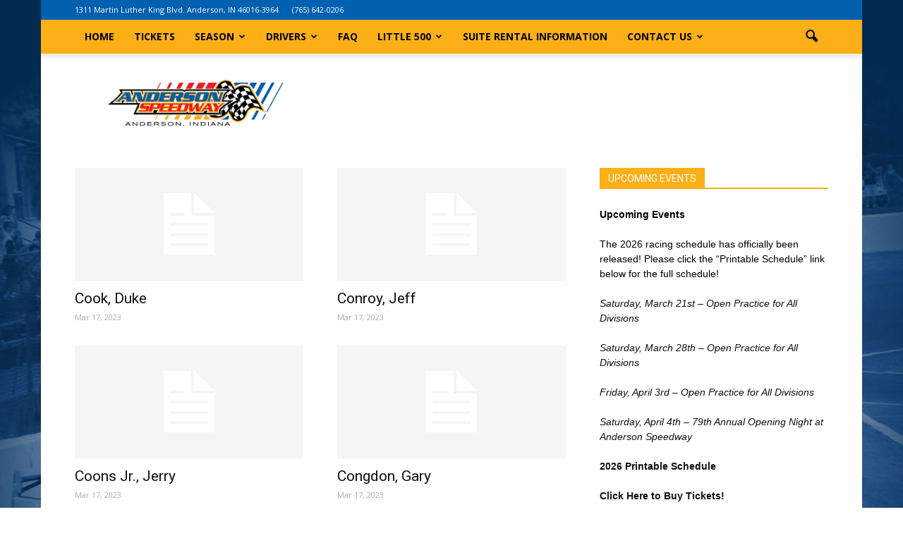

--- FILE ---
content_type: text/html; charset=UTF-8
request_url: https://andersonspeedway.com/marketing/page/122/
body_size: 96904
content:
<!doctype html >
<!--[if IE 8]>    <html class="ie8" lang="en"> <![endif]-->
<!--[if IE 9]>    <html class="ie9" lang="en"> <![endif]-->
<!--[if gt IE 8]><!--> <html lang="en-US"> <!--<![endif]-->
<head>
<script async src="https://i.simpli.fi/dpx.js?cid=54780&conversion=40&campaign_id=0&m=1&tid=viewthrough&sifi_tuid=29430"></script>
    <title>Marketing Opportunities - Anderson, Indiana Speedway - Page 122</title>
    <meta charset="UTF-8" />
    <meta name="viewport" content="width=device-width, initial-scale=1.0">
    <link rel="pingback" href="https://andersonspeedway.com/xmlrpc.php" />
    <meta name='robots' content='index, follow, max-image-preview:large, max-snippet:-1, max-video-preview:-1' />
<link rel="icon" type="image/png" href="https://andersonspeedway.com/wp-content/uploads/2014/10/favicon.ico">
	<!-- This site is optimized with the Yoast SEO plugin v21.1 - https://yoast.com/wordpress/plugins/seo/ -->
	<link rel="canonical" href="https://andersonspeedway.com/marketing/" />
	<meta property="og:locale" content="en_US" />
	<meta property="og:type" content="article" />
	<meta property="og:title" content="Marketing Opportunities - Anderson, Indiana Speedway" />
	<meta property="og:description" content="The promotion and marketing department at Anderson Speedway believes that the most effective marketing programs are designed on a specific basis and encourage that if you and/or your business have [&hellip;]" />
	<meta property="og:url" content="https://andersonspeedway.com/marketing/" />
	<meta property="og:site_name" content="Anderson, Indiana Speedway" />
	<meta property="article:modified_time" content="2024-12-17T19:42:00+00:00" />
	<meta property="og:image" content="https://www.andersonspeedway.com/images/littleASlogo.jpg" />
	<meta name="twitter:label1" content="Est. reading time" />
	<meta name="twitter:data1" content="2 minutes" />
	<script type="application/ld+json" class="yoast-schema-graph">{"@context":"https://schema.org","@graph":[{"@type":"WebPage","@id":"https://andersonspeedway.com/marketing/","url":"https://andersonspeedway.com/marketing/","name":"Marketing Opportunities - Anderson, Indiana Speedway","isPartOf":{"@id":"https://andersonspeedway.com/#website"},"primaryImageOfPage":{"@id":"https://andersonspeedway.com/marketing/#primaryimage"},"image":{"@id":"https://andersonspeedway.com/marketing/#primaryimage"},"thumbnailUrl":"https://www.andersonspeedway.com/images/littleASlogo.jpg","datePublished":"2014-06-20T22:51:16+00:00","dateModified":"2024-12-17T19:42:00+00:00","inLanguage":"en-US","potentialAction":[{"@type":"ReadAction","target":["https://andersonspeedway.com/marketing/"]}]},{"@type":"ImageObject","inLanguage":"en-US","@id":"https://andersonspeedway.com/marketing/#primaryimage","url":"https://www.andersonspeedway.com/images/littleASlogo.jpg","contentUrl":"https://www.andersonspeedway.com/images/littleASlogo.jpg"},{"@type":"WebSite","@id":"https://andersonspeedway.com/#website","url":"https://andersonspeedway.com/","name":"Anderson, Indiana Speedway","description":"","potentialAction":[{"@type":"SearchAction","target":{"@type":"EntryPoint","urlTemplate":"https://andersonspeedway.com/?s={search_term_string}"},"query-input":"required name=search_term_string"}],"inLanguage":"en-US"}]}</script>
	<!-- / Yoast SEO plugin. -->


<link rel='dns-prefetch' href='//maxcdn.bootstrapcdn.com' />
<link rel='dns-prefetch' href='//fonts.googleapis.com' />
<link rel="alternate" type="application/rss+xml" title="Anderson, Indiana Speedway &raquo; Feed" href="https://andersonspeedway.com/feed/" />
<link rel="alternate" type="application/rss+xml" title="Anderson, Indiana Speedway &raquo; Comments Feed" href="https://andersonspeedway.com/comments/feed/" />
<link rel="alternate" type="text/calendar" title="Anderson, Indiana Speedway &raquo; iCal Feed" href="https://andersonspeedway.com/events/?ical=1" />
		<!-- This site uses the Google Analytics by MonsterInsights plugin v9.11.1 - Using Analytics tracking - https://www.monsterinsights.com/ -->
		<!-- Note: MonsterInsights is not currently configured on this site. The site owner needs to authenticate with Google Analytics in the MonsterInsights settings panel. -->
					<!-- No tracking code set -->
				<!-- / Google Analytics by MonsterInsights -->
		<script type="text/javascript">
window._wpemojiSettings = {"baseUrl":"https:\/\/s.w.org\/images\/core\/emoji\/14.0.0\/72x72\/","ext":".png","svgUrl":"https:\/\/s.w.org\/images\/core\/emoji\/14.0.0\/svg\/","svgExt":".svg","source":{"concatemoji":"https:\/\/andersonspeedway.com\/wp-includes\/js\/wp-emoji-release.min.js?ver=77d931c0535cf7aa1e730adcf0c379ba"}};
/*! This file is auto-generated */
!function(e,a,t){var n,r,o,i=a.createElement("canvas"),p=i.getContext&&i.getContext("2d");function s(e,t){var a=String.fromCharCode,e=(p.clearRect(0,0,i.width,i.height),p.fillText(a.apply(this,e),0,0),i.toDataURL());return p.clearRect(0,0,i.width,i.height),p.fillText(a.apply(this,t),0,0),e===i.toDataURL()}function c(e){var t=a.createElement("script");t.src=e,t.defer=t.type="text/javascript",a.getElementsByTagName("head")[0].appendChild(t)}for(o=Array("flag","emoji"),t.supports={everything:!0,everythingExceptFlag:!0},r=0;r<o.length;r++)t.supports[o[r]]=function(e){if(p&&p.fillText)switch(p.textBaseline="top",p.font="600 32px Arial",e){case"flag":return s([127987,65039,8205,9895,65039],[127987,65039,8203,9895,65039])?!1:!s([55356,56826,55356,56819],[55356,56826,8203,55356,56819])&&!s([55356,57332,56128,56423,56128,56418,56128,56421,56128,56430,56128,56423,56128,56447],[55356,57332,8203,56128,56423,8203,56128,56418,8203,56128,56421,8203,56128,56430,8203,56128,56423,8203,56128,56447]);case"emoji":return!s([129777,127995,8205,129778,127999],[129777,127995,8203,129778,127999])}return!1}(o[r]),t.supports.everything=t.supports.everything&&t.supports[o[r]],"flag"!==o[r]&&(t.supports.everythingExceptFlag=t.supports.everythingExceptFlag&&t.supports[o[r]]);t.supports.everythingExceptFlag=t.supports.everythingExceptFlag&&!t.supports.flag,t.DOMReady=!1,t.readyCallback=function(){t.DOMReady=!0},t.supports.everything||(n=function(){t.readyCallback()},a.addEventListener?(a.addEventListener("DOMContentLoaded",n,!1),e.addEventListener("load",n,!1)):(e.attachEvent("onload",n),a.attachEvent("onreadystatechange",function(){"complete"===a.readyState&&t.readyCallback()})),(e=t.source||{}).concatemoji?c(e.concatemoji):e.wpemoji&&e.twemoji&&(c(e.twemoji),c(e.wpemoji)))}(window,document,window._wpemojiSettings);
</script>
<style type="text/css">
img.wp-smiley,
img.emoji {
	display: inline !important;
	border: none !important;
	box-shadow: none !important;
	height: 1em !important;
	width: 1em !important;
	margin: 0 0.07em !important;
	vertical-align: -0.1em !important;
	background: none !important;
	padding: 0 !important;
}
</style>
	<link rel='stylesheet' id='mailchimpSF_main_css-css' href='https://andersonspeedway.com/?mcsf_action=main_css&#038;ver=77d931c0535cf7aa1e730adcf0c379ba' type='text/css' media='all' />
<!--[if IE]>
<link rel='stylesheet' id='mailchimpSF_ie_css-css' href='https://andersonspeedway.com/wp-content/plugins/mailchimp/css/ie.css?ver=77d931c0535cf7aa1e730adcf0c379ba' type='text/css' media='all' />
<![endif]-->
<link rel='stylesheet' id='showpass-font-awesome-css' href='https://maxcdn.bootstrapcdn.com/font-awesome/4.6.1/css/font-awesome.min.css' type='text/css' media='all' />
<link rel='stylesheet' id='showpass-style-css' href='https://andersonspeedway.com/wp-content/plugins/showpass/css/showpass-style.css' type='text/css' media='all' />
<link rel='stylesheet' id='showpass-flex-box-css' href='https://andersonspeedway.com/wp-content/plugins/showpass/css/showpass-flex-box.css' type='text/css' media='all' />
<link rel='stylesheet' id='wp-block-library-css' href='https://andersonspeedway.com/wp-includes/css/dist/block-library/style.min.css?ver=77d931c0535cf7aa1e730adcf0c379ba' type='text/css' media='all' />
<link rel='stylesheet' id='create-block-showpass-wordpress-blocks-block-style-css' href='https://andersonspeedway.com/wp-content/plugins/showpass/build-blocks/style-index.css?ver=1709851606' type='text/css' media='' />
<link rel='stylesheet' id='classic-theme-styles-css' href='https://andersonspeedway.com/wp-includes/css/classic-themes.min.css?ver=1' type='text/css' media='all' />
<style id='global-styles-inline-css' type='text/css'>
body{--wp--preset--color--black: #000000;--wp--preset--color--cyan-bluish-gray: #abb8c3;--wp--preset--color--white: #ffffff;--wp--preset--color--pale-pink: #f78da7;--wp--preset--color--vivid-red: #cf2e2e;--wp--preset--color--luminous-vivid-orange: #ff6900;--wp--preset--color--luminous-vivid-amber: #fcb900;--wp--preset--color--light-green-cyan: #7bdcb5;--wp--preset--color--vivid-green-cyan: #00d084;--wp--preset--color--pale-cyan-blue: #8ed1fc;--wp--preset--color--vivid-cyan-blue: #0693e3;--wp--preset--color--vivid-purple: #9b51e0;--wp--preset--gradient--vivid-cyan-blue-to-vivid-purple: linear-gradient(135deg,rgba(6,147,227,1) 0%,rgb(155,81,224) 100%);--wp--preset--gradient--light-green-cyan-to-vivid-green-cyan: linear-gradient(135deg,rgb(122,220,180) 0%,rgb(0,208,130) 100%);--wp--preset--gradient--luminous-vivid-amber-to-luminous-vivid-orange: linear-gradient(135deg,rgba(252,185,0,1) 0%,rgba(255,105,0,1) 100%);--wp--preset--gradient--luminous-vivid-orange-to-vivid-red: linear-gradient(135deg,rgba(255,105,0,1) 0%,rgb(207,46,46) 100%);--wp--preset--gradient--very-light-gray-to-cyan-bluish-gray: linear-gradient(135deg,rgb(238,238,238) 0%,rgb(169,184,195) 100%);--wp--preset--gradient--cool-to-warm-spectrum: linear-gradient(135deg,rgb(74,234,220) 0%,rgb(151,120,209) 20%,rgb(207,42,186) 40%,rgb(238,44,130) 60%,rgb(251,105,98) 80%,rgb(254,248,76) 100%);--wp--preset--gradient--blush-light-purple: linear-gradient(135deg,rgb(255,206,236) 0%,rgb(152,150,240) 100%);--wp--preset--gradient--blush-bordeaux: linear-gradient(135deg,rgb(254,205,165) 0%,rgb(254,45,45) 50%,rgb(107,0,62) 100%);--wp--preset--gradient--luminous-dusk: linear-gradient(135deg,rgb(255,203,112) 0%,rgb(199,81,192) 50%,rgb(65,88,208) 100%);--wp--preset--gradient--pale-ocean: linear-gradient(135deg,rgb(255,245,203) 0%,rgb(182,227,212) 50%,rgb(51,167,181) 100%);--wp--preset--gradient--electric-grass: linear-gradient(135deg,rgb(202,248,128) 0%,rgb(113,206,126) 100%);--wp--preset--gradient--midnight: linear-gradient(135deg,rgb(2,3,129) 0%,rgb(40,116,252) 100%);--wp--preset--duotone--dark-grayscale: url('#wp-duotone-dark-grayscale');--wp--preset--duotone--grayscale: url('#wp-duotone-grayscale');--wp--preset--duotone--purple-yellow: url('#wp-duotone-purple-yellow');--wp--preset--duotone--blue-red: url('#wp-duotone-blue-red');--wp--preset--duotone--midnight: url('#wp-duotone-midnight');--wp--preset--duotone--magenta-yellow: url('#wp-duotone-magenta-yellow');--wp--preset--duotone--purple-green: url('#wp-duotone-purple-green');--wp--preset--duotone--blue-orange: url('#wp-duotone-blue-orange');--wp--preset--font-size--small: 13px;--wp--preset--font-size--medium: 20px;--wp--preset--font-size--large: 36px;--wp--preset--font-size--x-large: 42px;--wp--preset--spacing--20: 0.44rem;--wp--preset--spacing--30: 0.67rem;--wp--preset--spacing--40: 1rem;--wp--preset--spacing--50: 1.5rem;--wp--preset--spacing--60: 2.25rem;--wp--preset--spacing--70: 3.38rem;--wp--preset--spacing--80: 5.06rem;}:where(.is-layout-flex){gap: 0.5em;}body .is-layout-flow > .alignleft{float: left;margin-inline-start: 0;margin-inline-end: 2em;}body .is-layout-flow > .alignright{float: right;margin-inline-start: 2em;margin-inline-end: 0;}body .is-layout-flow > .aligncenter{margin-left: auto !important;margin-right: auto !important;}body .is-layout-constrained > .alignleft{float: left;margin-inline-start: 0;margin-inline-end: 2em;}body .is-layout-constrained > .alignright{float: right;margin-inline-start: 2em;margin-inline-end: 0;}body .is-layout-constrained > .aligncenter{margin-left: auto !important;margin-right: auto !important;}body .is-layout-constrained > :where(:not(.alignleft):not(.alignright):not(.alignfull)){max-width: var(--wp--style--global--content-size);margin-left: auto !important;margin-right: auto !important;}body .is-layout-constrained > .alignwide{max-width: var(--wp--style--global--wide-size);}body .is-layout-flex{display: flex;}body .is-layout-flex{flex-wrap: wrap;align-items: center;}body .is-layout-flex > *{margin: 0;}:where(.wp-block-columns.is-layout-flex){gap: 2em;}.has-black-color{color: var(--wp--preset--color--black) !important;}.has-cyan-bluish-gray-color{color: var(--wp--preset--color--cyan-bluish-gray) !important;}.has-white-color{color: var(--wp--preset--color--white) !important;}.has-pale-pink-color{color: var(--wp--preset--color--pale-pink) !important;}.has-vivid-red-color{color: var(--wp--preset--color--vivid-red) !important;}.has-luminous-vivid-orange-color{color: var(--wp--preset--color--luminous-vivid-orange) !important;}.has-luminous-vivid-amber-color{color: var(--wp--preset--color--luminous-vivid-amber) !important;}.has-light-green-cyan-color{color: var(--wp--preset--color--light-green-cyan) !important;}.has-vivid-green-cyan-color{color: var(--wp--preset--color--vivid-green-cyan) !important;}.has-pale-cyan-blue-color{color: var(--wp--preset--color--pale-cyan-blue) !important;}.has-vivid-cyan-blue-color{color: var(--wp--preset--color--vivid-cyan-blue) !important;}.has-vivid-purple-color{color: var(--wp--preset--color--vivid-purple) !important;}.has-black-background-color{background-color: var(--wp--preset--color--black) !important;}.has-cyan-bluish-gray-background-color{background-color: var(--wp--preset--color--cyan-bluish-gray) !important;}.has-white-background-color{background-color: var(--wp--preset--color--white) !important;}.has-pale-pink-background-color{background-color: var(--wp--preset--color--pale-pink) !important;}.has-vivid-red-background-color{background-color: var(--wp--preset--color--vivid-red) !important;}.has-luminous-vivid-orange-background-color{background-color: var(--wp--preset--color--luminous-vivid-orange) !important;}.has-luminous-vivid-amber-background-color{background-color: var(--wp--preset--color--luminous-vivid-amber) !important;}.has-light-green-cyan-background-color{background-color: var(--wp--preset--color--light-green-cyan) !important;}.has-vivid-green-cyan-background-color{background-color: var(--wp--preset--color--vivid-green-cyan) !important;}.has-pale-cyan-blue-background-color{background-color: var(--wp--preset--color--pale-cyan-blue) !important;}.has-vivid-cyan-blue-background-color{background-color: var(--wp--preset--color--vivid-cyan-blue) !important;}.has-vivid-purple-background-color{background-color: var(--wp--preset--color--vivid-purple) !important;}.has-black-border-color{border-color: var(--wp--preset--color--black) !important;}.has-cyan-bluish-gray-border-color{border-color: var(--wp--preset--color--cyan-bluish-gray) !important;}.has-white-border-color{border-color: var(--wp--preset--color--white) !important;}.has-pale-pink-border-color{border-color: var(--wp--preset--color--pale-pink) !important;}.has-vivid-red-border-color{border-color: var(--wp--preset--color--vivid-red) !important;}.has-luminous-vivid-orange-border-color{border-color: var(--wp--preset--color--luminous-vivid-orange) !important;}.has-luminous-vivid-amber-border-color{border-color: var(--wp--preset--color--luminous-vivid-amber) !important;}.has-light-green-cyan-border-color{border-color: var(--wp--preset--color--light-green-cyan) !important;}.has-vivid-green-cyan-border-color{border-color: var(--wp--preset--color--vivid-green-cyan) !important;}.has-pale-cyan-blue-border-color{border-color: var(--wp--preset--color--pale-cyan-blue) !important;}.has-vivid-cyan-blue-border-color{border-color: var(--wp--preset--color--vivid-cyan-blue) !important;}.has-vivid-purple-border-color{border-color: var(--wp--preset--color--vivid-purple) !important;}.has-vivid-cyan-blue-to-vivid-purple-gradient-background{background: var(--wp--preset--gradient--vivid-cyan-blue-to-vivid-purple) !important;}.has-light-green-cyan-to-vivid-green-cyan-gradient-background{background: var(--wp--preset--gradient--light-green-cyan-to-vivid-green-cyan) !important;}.has-luminous-vivid-amber-to-luminous-vivid-orange-gradient-background{background: var(--wp--preset--gradient--luminous-vivid-amber-to-luminous-vivid-orange) !important;}.has-luminous-vivid-orange-to-vivid-red-gradient-background{background: var(--wp--preset--gradient--luminous-vivid-orange-to-vivid-red) !important;}.has-very-light-gray-to-cyan-bluish-gray-gradient-background{background: var(--wp--preset--gradient--very-light-gray-to-cyan-bluish-gray) !important;}.has-cool-to-warm-spectrum-gradient-background{background: var(--wp--preset--gradient--cool-to-warm-spectrum) !important;}.has-blush-light-purple-gradient-background{background: var(--wp--preset--gradient--blush-light-purple) !important;}.has-blush-bordeaux-gradient-background{background: var(--wp--preset--gradient--blush-bordeaux) !important;}.has-luminous-dusk-gradient-background{background: var(--wp--preset--gradient--luminous-dusk) !important;}.has-pale-ocean-gradient-background{background: var(--wp--preset--gradient--pale-ocean) !important;}.has-electric-grass-gradient-background{background: var(--wp--preset--gradient--electric-grass) !important;}.has-midnight-gradient-background{background: var(--wp--preset--gradient--midnight) !important;}.has-small-font-size{font-size: var(--wp--preset--font-size--small) !important;}.has-medium-font-size{font-size: var(--wp--preset--font-size--medium) !important;}.has-large-font-size{font-size: var(--wp--preset--font-size--large) !important;}.has-x-large-font-size{font-size: var(--wp--preset--font-size--x-large) !important;}
.wp-block-navigation a:where(:not(.wp-element-button)){color: inherit;}
:where(.wp-block-columns.is-layout-flex){gap: 2em;}
.wp-block-pullquote{font-size: 1.5em;line-height: 1.6;}
</style>
<link rel='stylesheet' id='contact-form-7-css' href='https://andersonspeedway.com/wp-content/plugins/contact-form-7/includes/css/styles.css?ver=5.7.7' type='text/css' media='all' />
<link rel='stylesheet' id='ditty-news-ticker-font-css' href='https://andersonspeedway.com/wp-content/plugins/ditty-news-ticker/legacy/inc/static/libs/fontastic/styles.css?ver=3.1.41' type='text/css' media='all' />
<link rel='stylesheet' id='ditty-news-ticker-css' href='https://andersonspeedway.com/wp-content/plugins/ditty-news-ticker/legacy/inc/static/css/style.css?ver=3.1.41' type='text/css' media='all' />
<link rel='stylesheet' id='ditty-displays-css' href='https://andersonspeedway.com/wp-content/plugins/ditty-news-ticker/build/dittyDisplays.css?ver=3.1.41' type='text/css' media='all' />
<link rel='stylesheet' id='ditty-fontawesome-css' href='https://andersonspeedway.com/wp-content/plugins/ditty-news-ticker/includes/libs/fontawesome-6.4.0/css/all.css?ver=6.4.0' type='text/css' media='' />
<link rel='stylesheet' id='mc4wp-form-themes-css' href='https://andersonspeedway.com/wp-content/plugins/mailchimp-for-wp/assets/css/form-themes.css?ver=4.11.1' type='text/css' media='all' />
<link rel='stylesheet' id='recent-facebook-posts-css-css' href='https://andersonspeedway.com/wp-content/plugins/recent-facebook-posts/assets/css/default.min.css?ver=2.0.13' type='text/css' media='all' />
<link rel='stylesheet' id='google_font_open_sans-css' href='https://fonts.googleapis.com/css?family=Open+Sans%3A300italic%2C400italic%2C600italic%2C400%2C600%2C700&#038;ver=77d931c0535cf7aa1e730adcf0c379ba' type='text/css' media='all' />
<link rel='stylesheet' id='google_font_roboto-css' href='https://fonts.googleapis.com/css?family=Roboto%3A500%2C400italic%2C700%2C900%2C500italic%2C400%2C300&#038;ver=77d931c0535cf7aa1e730adcf0c379ba' type='text/css' media='all' />
<link rel='stylesheet' id='easy_table_style-css' href='https://andersonspeedway.com/wp-content/plugins/easy-table/themes/default/style.css?ver=1.8' type='text/css' media='all' />
<link rel='stylesheet' id='tablepress-default-css' href='https://andersonspeedway.com/wp-content/plugins/tablepress/css/build/default.css?ver=2.4.4' type='text/css' media='all' />
<link rel='stylesheet' id='js_composer_front-css' href='https://andersonspeedway.com/wp-content/plugins/js_composer/assets/css/js_composer.min.css?ver=4.11.2' type='text/css' media='all' />
<link rel='stylesheet' id='td-theme-css' href='https://andersonspeedway.com/wp-content/themes/Newspaper/style.css?ver=7.0.1' type='text/css' media='all' />
<script type='text/javascript' src='https://andersonspeedway.com/wp-includes/js/jquery/jquery.min.js?ver=3.6.1' id='jquery-core-js'></script>
<script type='text/javascript' src='https://andersonspeedway.com/wp-includes/js/jquery/jquery-migrate.min.js?ver=3.3.2' id='jquery-migrate-js'></script>
<script type='text/javascript' src='https://andersonspeedway.com/wp-content/plugins/easy-table/js/easy-table-script.js?ver=1.8' id='easy_table_script-js'></script>
<link rel="https://api.w.org/" href="https://andersonspeedway.com/wp-json/" /><link rel="alternate" type="application/json" href="https://andersonspeedway.com/wp-json/wp/v2/pages/333" /><link rel="EditURI" type="application/rsd+xml" title="RSD" href="https://andersonspeedway.com/xmlrpc.php?rsd" />
<link rel="wlwmanifest" type="application/wlwmanifest+xml" href="https://andersonspeedway.com/wp-includes/wlwmanifest.xml" />
<link rel='shortlink' href='https://andersonspeedway.com/?p=333' />
<link rel="alternate" type="application/json+oembed" href="https://andersonspeedway.com/wp-json/oembed/1.0/embed?url=https%3A%2F%2Fandersonspeedway.com%2Fmarketing%2F" />
<link rel="alternate" type="text/xml+oembed" href="https://andersonspeedway.com/wp-json/oembed/1.0/embed?url=https%3A%2F%2Fandersonspeedway.com%2Fmarketing%2F&#038;format=xml" />
<style>.mtphr-dnt-tick-contents { position: relative; overflow: hidden; font-weight: bold; font-size: 16px; }</style><meta name="tec-api-version" content="v1"><meta name="tec-api-origin" content="https://andersonspeedway.com"><link rel="alternate" href="https://andersonspeedway.com/wp-json/tribe/events/v1/" /><!--[if lt IE 9]><script src="https://html5shim.googlecode.com/svn/trunk/html5.js"></script><![endif]-->
    <meta name="generator" content="Powered by Visual Composer - drag and drop page builder for WordPress."/>
<!--[if lte IE 9]><link rel="stylesheet" type="text/css" href="https://andersonspeedway.com/wp-content/plugins/js_composer/assets/css/vc_lte_ie9.min.css" media="screen"><![endif]--><!--[if IE  8]><link rel="stylesheet" type="text/css" href="https://andersonspeedway.com/wp-content/plugins/js_composer/assets/css/vc-ie8.min.css" media="screen"><![endif]-->
<!-- JS generated by theme -->

<script>
    
    

	    var tdBlocksArray = []; //here we store all the items for the current page

	    //td_block class - each ajax block uses a object of this class for requests
	    function tdBlock() {
		    this.id = '';
		    this.block_type = 1; //block type id (1-234 etc)
		    this.atts = '';
		    this.td_column_number = '';
		    this.td_current_page = 1; //
		    this.post_count = 0; //from wp
		    this.found_posts = 0; //from wp
		    this.max_num_pages = 0; //from wp
		    this.td_filter_value = ''; //current live filter value
		    this.is_ajax_running = false;
		    this.td_user_action = ''; // load more or infinite loader (used by the animation)
		    this.header_color = '';
		    this.ajax_pagination_infinite_stop = ''; //show load more at page x
	    }


        // td_js_generator - mini detector
        (function(){
            var htmlTag = document.getElementsByTagName("html")[0];

            if ( navigator.userAgent.indexOf("MSIE 10.0") > -1 ) {
                htmlTag.className += ' ie10';
            }

            if ( !!navigator.userAgent.match(/Trident.*rv\:11\./) ) {
                htmlTag.className += ' ie11';
            }

            if ( /(iPad|iPhone|iPod)/g.test(navigator.userAgent) ) {
                htmlTag.className += ' td-md-is-ios';
            }

            var user_agent = navigator.userAgent.toLowerCase();
            if ( user_agent.indexOf("android") > -1 ) {
                htmlTag.className += ' td-md-is-android';
            }

            if ( -1 !== navigator.userAgent.indexOf('Mac OS X')  ) {
                htmlTag.className += ' td-md-is-os-x';
            }

            if ( /chrom(e|ium)/.test(navigator.userAgent.toLowerCase()) ) {
               htmlTag.className += ' td-md-is-chrome';
            }

            if ( -1 !== navigator.userAgent.indexOf('Firefox') ) {
                htmlTag.className += ' td-md-is-firefox';
            }

            if ( -1 !== navigator.userAgent.indexOf('Safari') && -1 === navigator.userAgent.indexOf('Chrome') ) {
                htmlTag.className += ' td-md-is-safari';
            }

        })();




        var tdLocalCache = {};

        ( function () {
            "use strict";

            tdLocalCache = {
                data: {},
                remove: function (resource_id) {
                    delete tdLocalCache.data[resource_id];
                },
                exist: function (resource_id) {
                    return tdLocalCache.data.hasOwnProperty(resource_id) && tdLocalCache.data[resource_id] !== null;
                },
                get: function (resource_id) {
                    return tdLocalCache.data[resource_id];
                },
                set: function (resource_id, cachedData) {
                    tdLocalCache.remove(resource_id);
                    tdLocalCache.data[resource_id] = cachedData;
                }
            };
        })();

    
    
var td_viewport_interval_list=[{"limitBottom":767,"sidebarWidth":228},{"limitBottom":1018,"sidebarWidth":300},{"limitBottom":1140,"sidebarWidth":324}];
var td_animation_stack_effect="type0";
var tds_animation_stack=true;
var td_animation_stack_specific_selectors=".entry-thumb, img";
var td_animation_stack_general_selectors=".td-animation-stack img, .post img";
var td_ajax_url="https:\/\/andersonspeedway.com\/wp-admin\/admin-ajax.php?td_theme_name=Newspaper&v=7.0.1";
var td_get_template_directory_uri="https:\/\/andersonspeedway.com\/wp-content\/themes\/Newspaper";
var tds_snap_menu="";
var tds_logo_on_sticky="";
var tds_header_style="2";
var td_please_wait="Please wait...";
var td_email_user_pass_incorrect="User or password incorrect!";
var td_email_user_incorrect="Email or username incorrect!";
var td_email_incorrect="Email incorrect!";
var tds_more_articles_on_post_enable="show";
var tds_more_articles_on_post_time_to_wait="";
var tds_more_articles_on_post_pages_distance_from_top=0;
var tds_theme_color_site_wide="#fcaf17";
var tds_smart_sidebar="";
var tdThemeName="Newspaper";
var td_magnific_popup_translation_tPrev="Previous (Left arrow key)";
var td_magnific_popup_translation_tNext="Next (Right arrow key)";
var td_magnific_popup_translation_tCounter="%curr% of %total%";
var td_magnific_popup_translation_ajax_tError="The content from %url% could not be loaded.";
var td_magnific_popup_translation_image_tError="The image #%curr% could not be loaded.";
var td_ad_background_click_link="";
var td_ad_background_click_target="";
</script>

<script>
  (function(i,s,o,g,r,a,m){i['GoogleAnalyticsObject']=r;i[r]=i[r]||function(){
  (i[r].q=i[r].q||[]).push(arguments)},i[r].l=1*new Date();a=s.createElement(o),
  m=s.getElementsByTagName(o)[0];a.async=1;a.src=g;m.parentNode.insertBefore(a,m)
  })(window,document,'script','//www.google-analytics.com/analytics.js','ga');

  ga('create', 'UA-52976010-1', 'auto');
  ga('send', 'pageview');

</script>

<script async src="https://i.simpli.fi/dpx.js?cid=54780&action=100&segment=cnhiandersonspeedway&m=1&sifi_tuid=29429"></script>
<style>.showpass-button { background-color: # !important; }.showpass-button:hover { background-color: # !important; }.showpass-detail-buy { background-color: # !important; }.showpass-detail-buy:hover { background-color: # !important; }.showpass-pagination .current { background-color: # !important; }.showpass-price-display { color: # !important; }.showpass-pagination a:hover, .showpass-pagination button:hover  { color: # !important; }</style><noscript><style type="text/css"> .wpb_animate_when_almost_visible { opacity: 1; }</style></noscript></head>

<body class="paged page-template page-template-page-pagebuilder-latest page-template-page-pagebuilder-latest-php page page-id-333 paged-122 page-paged-122 tribe-no-js page-template-newspaper marketing wpb-js-composer js-comp-ver-4.11.2 vc_responsive td-animation-stack-type0 td-boxed-layout" itemscope="itemscope" itemtype="https://schema.org/WebPage">

        <div class="td-scroll-up"><i class="td-icon-menu-up"></i></div>
    
    <div class="td-menu-background"></div>
<div id="td-mobile-nav">
    <div class="td-mobile-container">
        <!-- mobile menu top section -->
        <div class="td-menu-socials-wrap">
            <!-- socials -->
            <div class="td-menu-socials">
                            </div>
            <!-- close button -->
            <div class="td-mobile-close">
                <a href="#"><i class="td-icon-close-mobile"></i></a>
            </div>
        </div>

        <!-- login section -->
        
        <!-- menu section -->
        <div class="td-mobile-content">
            <div class="menu-home-container"><ul id="menu-home" class="td-mobile-main-menu"><li id="menu-item-376" class="menu-item menu-item-type-post_type menu-item-object-page menu-item-home menu-item-first menu-item-376"><a href="https://andersonspeedway.com/">Home</a></li>
<li id="menu-item-16200" class="menu-item menu-item-type-custom menu-item-object-custom menu-item-16200"><a href="https://www.showpass.com/o/anderson-speedway/">Tickets</a></li>
<li id="menu-item-375" class="menu-item menu-item-type-custom menu-item-object-custom menu-item-has-children menu-item-375"><a href="#">Season<i class="td-icon-menu-right td-element-after"></i></a>
<ul class="sub-menu">
	<li id="menu-item-365" class="menu-item menu-item-type-post_type menu-item-object-page menu-item-365"><a href="https://andersonspeedway.com/galleryold/">Gallery</a></li>
	<li id="menu-item-279" class="menu-item menu-item-type-taxonomy menu-item-object-category menu-item-279"><a href="https://andersonspeedway.com/category/news/">News</a></li>
	<li id="menu-item-20107" class="menu-item menu-item-type-post_type menu-item-object-page menu-item-20107"><a href="https://andersonspeedway.com/2025-results/">2025 Results</a></li>
	<li id="menu-item-503" class="menu-item menu-item-type-custom menu-item-object-custom menu-item-503"><a href="https://andersonspeedway.com/events/">Schedule</a></li>
	<li id="menu-item-270" class="menu-item menu-item-type-post_type menu-item-object-page menu-item-270"><a href="https://andersonspeedway.com/standings/">Standings</a></li>
</ul>
</li>
<li id="menu-item-356" class="menu-item menu-item-type-post_type menu-item-object-page menu-item-has-children menu-item-356"><a href="https://andersonspeedway.com/divisions/">Drivers<i class="td-icon-menu-right td-element-after"></i></a>
<ul class="sub-menu">
	<li id="menu-item-357" class="menu-item menu-item-type-post_type menu-item-object-page menu-item-357"><a href="https://andersonspeedway.com/divisions/national-crown-winners/">National Crown Winners</a></li>
	<li id="menu-item-358" class="menu-item menu-item-type-post_type menu-item-object-page menu-item-358"><a href="https://andersonspeedway.com/divisions/past-track-champions/">Past Track Champions</a></li>
	<li id="menu-item-359" class="menu-item menu-item-type-post_type menu-item-object-page menu-item-359"><a href="https://andersonspeedway.com/divisions/track-records/">Track Records</a></li>
	<li id="menu-item-12592" class="menu-item menu-item-type-post_type menu-item-object-page menu-item-12592"><a href="https://andersonspeedway.com/track-rental-information-2/">Track Rental Information</a></li>
	<li id="menu-item-648" class="menu-item menu-item-type-custom menu-item-object-custom menu-item-648"><a href="https://www.andersonspeedway.com/archived_news/years.htm">Archived News</a></li>
	<li id="menu-item-4467" class="menu-item menu-item-type-custom menu-item-object-custom menu-item-4467"><a href="https://andersonspeedway.com/wp-content/uploads/2025/03/Anderson-Speedway-Rulebook-2025-Master.docx-1.pdf">2025 Technical Rules</a></li>
	<li id="menu-item-12473" class="menu-item menu-item-type-custom menu-item-object-custom menu-item-12473"><a href="https://andersonspeedway.com/wp-content/uploads/2025/12/2026-Printable-Schedule.pdf">2026 Schedule</a></li>
	<li id="menu-item-12317" class="menu-item menu-item-type-custom menu-item-object-custom menu-item-12317"><a href="https://andersonspeedway.com/wp-content/uploads/2025/12/2026_license_number_registration.pdf.pdf">2026 Membership Form</a></li>
	<li id="menu-item-12318" class="menu-item menu-item-type-custom menu-item-object-custom menu-item-12318"><a href="https://andersonspeedway.com/wp-content/uploads/2025/12/2026_Rookie_Application.pdf.pdf">2026 Rookie of the Year Application</a></li>
	<li id="menu-item-12319" class="menu-item menu-item-type-custom menu-item-object-custom menu-item-12319"><a href="https://andersonspeedway.com/wp-content/uploads/2025/12/Pit-Pad-Lease-Agreement-2026.pdf.pdf">2026 Pit Pad Lease Agreement</a></li>
</ul>
</li>
<li id="menu-item-354" class="menu-item menu-item-type-post_type menu-item-object-page menu-item-354"><a href="https://andersonspeedway.com/a-look-back/">FAQ</a></li>
<li id="menu-item-366" class="menu-item menu-item-type-post_type menu-item-object-page menu-item-has-children menu-item-366"><a href="https://andersonspeedway.com/little-500/">Little 500<i class="td-icon-menu-right td-element-after"></i></a>
<ul class="sub-menu">
	<li id="menu-item-20061" class="menu-item menu-item-type-custom menu-item-object-custom menu-item-20061"><a href="https://www.500sprintcartour.com/store/p/little500entry-2025">Little 500 Entry Form</a></li>
	<li id="menu-item-8106" class="menu-item menu-item-type-post_type menu-item-object-page menu-item-8106"><a href="https://andersonspeedway.com/2020-little-500-event-schedules/">2026 Little 500 Event Schedules</a></li>
	<li id="menu-item-8393" class="menu-item menu-item-type-custom menu-item-object-custom menu-item-8393"><a href="https://andersonspeedway.com/wp-content/uploads/2025/05/Little-500-tires.pdf">2025 Little 500 Tire Specifications</a></li>
	<li id="menu-item-8107" class="menu-item menu-item-type-custom menu-item-object-custom menu-item-8107"><a href="https://www.showpass.com/77th-annual-little-500-presented-by-uaw/">2025 Little 500 Tickets</a></li>
	<li id="menu-item-8091" class="menu-item menu-item-type-post_type menu-item-object-page menu-item-8091"><a href="https://andersonspeedway.com/camping-information/">Camping Information</a></li>
	<li id="menu-item-8512" class="menu-item menu-item-type-custom menu-item-object-custom menu-item-8512"><a href="https://andersonspeedway.com/little-500-festival/">City of Anderson Little 500 Festival Information</a></li>
	<li id="menu-item-4921" class="menu-item menu-item-type-post_type menu-item-object-page menu-item-4921"><a href="https://andersonspeedway.com/driver-information/">Driver Information</a></li>
	<li id="menu-item-4915" class="menu-item menu-item-type-post_type menu-item-object-page menu-item-4915"><a href="https://andersonspeedway.com/fan-information/">Fan Information</a></li>
	<li id="menu-item-12416" class="menu-item menu-item-type-post_type menu-item-object-page menu-item-12416"><a href="https://andersonspeedway.com/history-2/">History</a></li>
	<li id="menu-item-4929" class="menu-item menu-item-type-post_type menu-item-object-page menu-item-4929"><a href="https://andersonspeedway.com/history/">Hotel Information</a></li>
	<li id="menu-item-7874" class="menu-item menu-item-type-custom menu-item-object-custom menu-item-7874"><a href="https://andersonspeedway.com/wp-content/uploads/2025/01/2025_Media_Request_Form.pdf">Media Request Form</a></li>
	<li id="menu-item-7863" class="menu-item menu-item-type-custom menu-item-object-custom menu-item-7863"><a href="https://andersonspeedway.com/wp-content/uploads/2020/04/SeatingChart.pdf">Seating Chart</a></li>
	<li id="menu-item-8103" class="menu-item menu-item-type-post_type menu-item-object-page menu-item-8103"><a href="https://andersonspeedway.com/track-rental-information/">Track Rental Information</a></li>
</ul>
</li>
<li id="menu-item-4660" class="menu-item menu-item-type-post_type menu-item-object-page menu-item-4660"><a href="https://andersonspeedway.com/suite-rental-information/">Suite Rental Information</a></li>
<li id="menu-item-280" class="menu-item menu-item-type-post_type menu-item-object-page current-menu-ancestor current-menu-parent current_page_parent current_page_ancestor menu-item-has-children menu-item-280"><a href="https://andersonspeedway.com/contactus/">Contact Us<i class="td-icon-menu-right td-element-after"></i></a>
<ul class="sub-menu">
	<li id="menu-item-367" class="menu-item menu-item-type-post_type menu-item-object-page current-menu-item page_item page-item-333 current_page_item menu-item-367"><a href="https://andersonspeedway.com/marketing/">Marketing Opportunities</a></li>
</ul>
</li>
</ul></div>        </div>
    </div>

    <!-- register/login section -->
    </div>    <div class="td-search-background"></div>
<div class="td-search-wrap-mob">
	<div class="td-drop-down-search" aria-labelledby="td-header-search-button">
		<form method="get" class="td-search-form" action="https://andersonspeedway.com/">
			<!-- close button -->
			<div class="td-search-close">
				<a href="#"><i class="td-icon-close-mobile"></i></a>
			</div>
			<div role="search" class="td-search-input">
				<span>Search</span>
				<input id="td-header-search-mob" type="text" value="" name="s" autocomplete="off" />
			</div>
		</form>
		<div id="td-aj-search-mob"></div>
	</div>
</div>    
    
    <div id="td-outer-wrap">
    
        <!--
Header style 2
-->

<div class="td-header-wrap td-header-style-2">

    <div class="td-header-top-menu-full">
        <div class="td-container td-header-row td-header-top-menu">
            
    <div class="top-bar-style-1">
        
<div class="td-header-sp-top-menu">


	<div class="menu-top-container"><ul id="menu-td_demo_top" class="top-header-menu"><li id="menu-item-520" class="menu-item menu-item-type-custom menu-item-object-custom menu-item-first td-menu-item td-normal-menu menu-item-520"><a href="https://andersonspeedway.com/newas/contactus/">1311 Martin Luther King Blvd. Anderson, IN 46016-3964</a></li>
<li id="menu-item-521" class="menu-item menu-item-type-custom menu-item-object-custom td-menu-item td-normal-menu menu-item-521"><a href="https://andersonspeedway.com/newas/contactus/">(765) 642-0206</a></li>
</ul></div></div>
            </div>

<!-- LOGIN MODAL -->

                <div  id="login-form" class="white-popup-block mfp-hide mfp-with-anim">
                    <ul class="td-login-tabs">
                        <li><a id="login-link" class="td_login_tab_focus">LOG IN</a></li>
                    </ul>



                    <div class="td-login-wrap">
                        <div class="td_display_err"></div>

                        <div id="td-login-div" class="">
                            <div class="td-login-panel-title">Welcome! Log into your account</div>
                            <input class="td-login-input" type="text" name="login_email" id="login_email" placeholder="your username" value="" required>
                            <input class="td-login-input" type="password" name="login_pass" id="login_pass" value="" placeholder="your password" required>
                            <input type="button" name="login_button" id="login_button" class="wpb_button btn td-login-button" value="Log In">


                            <div class="td-login-info-text"><a href="#" id="forgot-pass-link">Forgot your password?</a></div>


                        </div>

                        

                         <div id="td-forgot-pass-div" class="td-display-none">
                            <div class="td-login-panel-title">Recover your password</div>
                            <input class="td-login-input" type="text" name="forgot_email" id="forgot_email" placeholder="your email" value="" required>
                            <input type="button" name="forgot_button" id="forgot_button" class="wpb_button btn td-login-button" value="Send My Pass">
                        </div>




                    </div>
                </div>
                        </div>
    </div>

    <div class="td-header-menu-wrap-full">
        <div class="td-header-menu-wrap td-header-gradient">
            <div class="td-container td-header-row td-header-main-menu">
                <div id="td-header-menu" role="navigation">
    <div id="td-top-mobile-toggle"><a href="#"><i class="td-icon-font td-icon-mobile"></i></a></div>
    <div class="td-main-menu-logo td-logo-in-header">
                <a class="td-main-logo" href="https://andersonspeedway.com/">
            <img class="td-retina-data" data-retina="https://andersonspeedway.com/wp-content/uploads/2014/10/aspeedway600.png" src="https://andersonspeedway.com/wp-content/uploads/2014/10/aspeedway600.png" alt=""/>
        </a>
        </div>
    <div class="menu-home-container"><ul id="menu-home-1" class="sf-menu"><li class="menu-item menu-item-type-post_type menu-item-object-page menu-item-home menu-item-first td-menu-item td-normal-menu menu-item-376"><a href="https://andersonspeedway.com/">Home</a></li>
<li class="menu-item menu-item-type-custom menu-item-object-custom td-menu-item td-normal-menu menu-item-16200"><a href="https://www.showpass.com/o/anderson-speedway/">Tickets</a></li>
<li class="menu-item menu-item-type-custom menu-item-object-custom menu-item-has-children td-menu-item td-normal-menu menu-item-375"><a href="#">Season</a>
<ul class="sub-menu">
	<li class="menu-item menu-item-type-post_type menu-item-object-page td-menu-item td-normal-menu menu-item-365"><a href="https://andersonspeedway.com/galleryold/">Gallery</a></li>
	<li class="menu-item menu-item-type-taxonomy menu-item-object-category td-menu-item td-normal-menu menu-item-279"><a href="https://andersonspeedway.com/category/news/">News</a></li>
	<li class="menu-item menu-item-type-post_type menu-item-object-page td-menu-item td-normal-menu menu-item-20107"><a href="https://andersonspeedway.com/2025-results/">2025 Results</a></li>
	<li class="menu-item menu-item-type-custom menu-item-object-custom td-menu-item td-normal-menu menu-item-503"><a href="https://andersonspeedway.com/events/">Schedule</a></li>
	<li class="menu-item menu-item-type-post_type menu-item-object-page td-menu-item td-normal-menu menu-item-270"><a href="https://andersonspeedway.com/standings/">Standings</a></li>
</ul>
</li>
<li class="menu-item menu-item-type-post_type menu-item-object-page menu-item-has-children td-menu-item td-normal-menu menu-item-356"><a href="https://andersonspeedway.com/divisions/">Drivers</a>
<ul class="sub-menu">
	<li class="menu-item menu-item-type-post_type menu-item-object-page td-menu-item td-normal-menu menu-item-357"><a href="https://andersonspeedway.com/divisions/national-crown-winners/">National Crown Winners</a></li>
	<li class="menu-item menu-item-type-post_type menu-item-object-page td-menu-item td-normal-menu menu-item-358"><a href="https://andersonspeedway.com/divisions/past-track-champions/">Past Track Champions</a></li>
	<li class="menu-item menu-item-type-post_type menu-item-object-page td-menu-item td-normal-menu menu-item-359"><a href="https://andersonspeedway.com/divisions/track-records/">Track Records</a></li>
	<li class="menu-item menu-item-type-post_type menu-item-object-page td-menu-item td-normal-menu menu-item-12592"><a href="https://andersonspeedway.com/track-rental-information-2/">Track Rental Information</a></li>
	<li class="menu-item menu-item-type-custom menu-item-object-custom td-menu-item td-normal-menu menu-item-648"><a href="https://www.andersonspeedway.com/archived_news/years.htm">Archived News</a></li>
	<li class="menu-item menu-item-type-custom menu-item-object-custom td-menu-item td-normal-menu menu-item-4467"><a href="https://andersonspeedway.com/wp-content/uploads/2025/03/Anderson-Speedway-Rulebook-2025-Master.docx-1.pdf">2025 Technical Rules</a></li>
	<li class="menu-item menu-item-type-custom menu-item-object-custom td-menu-item td-normal-menu menu-item-12473"><a href="https://andersonspeedway.com/wp-content/uploads/2025/12/2026-Printable-Schedule.pdf">2026 Schedule</a></li>
	<li class="menu-item menu-item-type-custom menu-item-object-custom td-menu-item td-normal-menu menu-item-12317"><a href="https://andersonspeedway.com/wp-content/uploads/2025/12/2026_license_number_registration.pdf.pdf">2026 Membership Form</a></li>
	<li class="menu-item menu-item-type-custom menu-item-object-custom td-menu-item td-normal-menu menu-item-12318"><a href="https://andersonspeedway.com/wp-content/uploads/2025/12/2026_Rookie_Application.pdf.pdf">2026 Rookie of the Year Application</a></li>
	<li class="menu-item menu-item-type-custom menu-item-object-custom td-menu-item td-normal-menu menu-item-12319"><a href="https://andersonspeedway.com/wp-content/uploads/2025/12/Pit-Pad-Lease-Agreement-2026.pdf.pdf">2026 Pit Pad Lease Agreement</a></li>
</ul>
</li>
<li class="menu-item menu-item-type-post_type menu-item-object-page td-menu-item td-normal-menu menu-item-354"><a href="https://andersonspeedway.com/a-look-back/">FAQ</a></li>
<li class="menu-item menu-item-type-post_type menu-item-object-page menu-item-has-children td-menu-item td-normal-menu menu-item-366"><a href="https://andersonspeedway.com/little-500/">Little 500</a>
<ul class="sub-menu">
	<li class="menu-item menu-item-type-custom menu-item-object-custom td-menu-item td-normal-menu menu-item-20061"><a href="https://www.500sprintcartour.com/store/p/little500entry-2025">Little 500 Entry Form</a></li>
	<li class="menu-item menu-item-type-post_type menu-item-object-page td-menu-item td-normal-menu menu-item-8106"><a href="https://andersonspeedway.com/2020-little-500-event-schedules/">2026 Little 500 Event Schedules</a></li>
	<li class="menu-item menu-item-type-custom menu-item-object-custom td-menu-item td-normal-menu menu-item-8393"><a href="https://andersonspeedway.com/wp-content/uploads/2025/05/Little-500-tires.pdf">2025 Little 500 Tire Specifications</a></li>
	<li class="menu-item menu-item-type-custom menu-item-object-custom td-menu-item td-normal-menu menu-item-8107"><a href="https://www.showpass.com/77th-annual-little-500-presented-by-uaw/">2025 Little 500 Tickets</a></li>
	<li class="menu-item menu-item-type-post_type menu-item-object-page td-menu-item td-normal-menu menu-item-8091"><a href="https://andersonspeedway.com/camping-information/">Camping Information</a></li>
	<li class="menu-item menu-item-type-custom menu-item-object-custom td-menu-item td-normal-menu menu-item-8512"><a href="https://andersonspeedway.com/little-500-festival/">City of Anderson Little 500 Festival Information</a></li>
	<li class="menu-item menu-item-type-post_type menu-item-object-page td-menu-item td-normal-menu menu-item-4921"><a href="https://andersonspeedway.com/driver-information/">Driver Information</a></li>
	<li class="menu-item menu-item-type-post_type menu-item-object-page td-menu-item td-normal-menu menu-item-4915"><a href="https://andersonspeedway.com/fan-information/">Fan Information</a></li>
	<li class="menu-item menu-item-type-post_type menu-item-object-page td-menu-item td-normal-menu menu-item-12416"><a href="https://andersonspeedway.com/history-2/">History</a></li>
	<li class="menu-item menu-item-type-post_type menu-item-object-page td-menu-item td-normal-menu menu-item-4929"><a href="https://andersonspeedway.com/history/">Hotel Information</a></li>
	<li class="menu-item menu-item-type-custom menu-item-object-custom td-menu-item td-normal-menu menu-item-7874"><a href="https://andersonspeedway.com/wp-content/uploads/2025/01/2025_Media_Request_Form.pdf">Media Request Form</a></li>
	<li class="menu-item menu-item-type-custom menu-item-object-custom td-menu-item td-normal-menu menu-item-7863"><a href="https://andersonspeedway.com/wp-content/uploads/2020/04/SeatingChart.pdf">Seating Chart</a></li>
	<li class="menu-item menu-item-type-post_type menu-item-object-page td-menu-item td-normal-menu menu-item-8103"><a href="https://andersonspeedway.com/track-rental-information/">Track Rental Information</a></li>
</ul>
</li>
<li class="menu-item menu-item-type-post_type menu-item-object-page td-menu-item td-normal-menu menu-item-4660"><a href="https://andersonspeedway.com/suite-rental-information/">Suite Rental Information</a></li>
<li class="menu-item menu-item-type-post_type menu-item-object-page current-menu-ancestor current-menu-parent current_page_parent current_page_ancestor menu-item-has-children td-menu-item td-normal-menu menu-item-280"><a href="https://andersonspeedway.com/contactus/">Contact Us</a>
<ul class="sub-menu">
	<li class="menu-item menu-item-type-post_type menu-item-object-page current-menu-item page_item page-item-333 current_page_item td-menu-item td-normal-menu menu-item-367"><a href="https://andersonspeedway.com/marketing/">Marketing Opportunities</a></li>
</ul>
</li>
</ul></div></div>


<div class="td-search-wrapper">
    <div id="td-top-search">
        <!-- Search -->
        <div class="header-search-wrap">
            <div class="dropdown header-search">
                <a id="td-header-search-button" href="#" role="button" class="dropdown-toggle " data-toggle="dropdown"><i class="td-icon-search"></i></a>
                <a id="td-header-search-button-mob" href="#" role="button" class="dropdown-toggle " data-toggle="dropdown"><i class="td-icon-search"></i></a>
            </div>
        </div>
    </div>
</div>

<div class="header-search-wrap">
	<div class="dropdown header-search">
		<div class="td-drop-down-search" aria-labelledby="td-header-search-button">
			<form method="get" class="td-search-form" action="https://andersonspeedway.com/">
				<div role="search" class="td-head-form-search-wrap">
					<input id="td-header-search" type="text" value="" name="s" autocomplete="off" /><input class="wpb_button wpb_btn-inverse btn" type="submit" id="td-header-search-top" value="Search" />
				</div>
			</form>
			<div id="td-aj-search"></div>
		</div>
	</div>
</div>            </div>
        </div>
    </div>

    <div class="td-banner-wrap-full">
        <div class="td-container td-header-row td-header-header">
            <div class="td-header-sp-logo">
                        <a class="td-main-logo" href="https://andersonspeedway.com/">
            <img class="td-retina-data" data-retina="https://andersonspeedway.com/wp-content/uploads/2014/10/aspeedway600.png" src="https://andersonspeedway.com/wp-content/uploads/2014/10/aspeedway600.png" alt=""/>
            <span class="td-visual-hidden">Anderson, Indiana Speedway</span>
        </a>
                </div>
            <div class="td-header-sp-recs">
                <div class="td-header-rec-wrap">
    
</div>            </div>
        </div>
    </div>

</div>
<div class="td-main-content-wrap td-main-page-wrap">



<div class="td-container td-pb-article-list">
    <div class="td-pb-row">
                            <div class="td-pb-span8 td-main-content" role="main">
                        <div class="td-ss-main-content">
                            

	<div class="td-block-row">

	<div class="td-block-span6">

        <div class="td_module_1 td_module_wrap td-animation-stack">
            <div class="td-module-image">
                <div class="td-module-thumb"><a href="https://andersonspeedway.com/cook-duke/" rel="bookmark" title="Cook, Duke"><img width="324" height="160" class="entry-thumb" src="https://andersonspeedway.com/wp-content/themes/Newspaper/images/no-thumb/td_324x160.png" alt=""/></a></div>                            </div>
            <h3 class="entry-title td-module-title"><a href="https://andersonspeedway.com/cook-duke/" rel="bookmark" title="Cook, Duke">Cook, Duke</a></h3>
            <div class="td-module-meta-info">
                                <span class="td-post-date"><time class="entry-date updated td-module-date" datetime="2023-03-17T10:30:37+00:00" >Mar 17, 2023</time></span>                            </div>

            
        </div>

        
	</div> <!-- ./td-block-span6 -->

	<div class="td-block-span6">

        <div class="td_module_1 td_module_wrap td-animation-stack">
            <div class="td-module-image">
                <div class="td-module-thumb"><a href="https://andersonspeedway.com/conroy-jeff/" rel="bookmark" title="Conroy, Jeff"><img width="324" height="160" class="entry-thumb" src="https://andersonspeedway.com/wp-content/themes/Newspaper/images/no-thumb/td_324x160.png" alt=""/></a></div>                            </div>
            <h3 class="entry-title td-module-title"><a href="https://andersonspeedway.com/conroy-jeff/" rel="bookmark" title="Conroy, Jeff">Conroy, Jeff</a></h3>
            <div class="td-module-meta-info">
                                <span class="td-post-date"><time class="entry-date updated td-module-date" datetime="2023-03-17T10:29:53+00:00" >Mar 17, 2023</time></span>                            </div>

            
        </div>

        
	</div> <!-- ./td-block-span6 --></div><!--./row-fluid-->

	<div class="td-block-row">

	<div class="td-block-span6">

        <div class="td_module_1 td_module_wrap td-animation-stack">
            <div class="td-module-image">
                <div class="td-module-thumb"><a href="https://andersonspeedway.com/coons-jr-jerry/" rel="bookmark" title="Coons Jr., Jerry"><img width="324" height="160" class="entry-thumb" src="https://andersonspeedway.com/wp-content/themes/Newspaper/images/no-thumb/td_324x160.png" alt=""/></a></div>                            </div>
            <h3 class="entry-title td-module-title"><a href="https://andersonspeedway.com/coons-jr-jerry/" rel="bookmark" title="Coons Jr., Jerry">Coons Jr., Jerry</a></h3>
            <div class="td-module-meta-info">
                                <span class="td-post-date"><time class="entry-date updated td-module-date" datetime="2023-03-17T10:19:10+00:00" >Mar 17, 2023</time></span>                            </div>

            
        </div>

        
	</div> <!-- ./td-block-span6 -->

	<div class="td-block-span6">

        <div class="td_module_1 td_module_wrap td-animation-stack">
            <div class="td-module-image">
                <div class="td-module-thumb"><a href="https://andersonspeedway.com/congdon-gary/" rel="bookmark" title="Congdon, Gary"><img width="324" height="160" class="entry-thumb" src="https://andersonspeedway.com/wp-content/themes/Newspaper/images/no-thumb/td_324x160.png" alt=""/></a></div>                            </div>
            <h3 class="entry-title td-module-title"><a href="https://andersonspeedway.com/congdon-gary/" rel="bookmark" title="Congdon, Gary">Congdon, Gary</a></h3>
            <div class="td-module-meta-info">
                                <span class="td-post-date"><time class="entry-date updated td-module-date" datetime="2023-03-17T10:08:22+00:00" >Mar 17, 2023</time></span>                            </div>

            
        </div>

        
	</div> <!-- ./td-block-span6 --></div><!--./row-fluid-->

	<div class="td-block-row">

	<div class="td-block-span6">

        <div class="td_module_1 td_module_wrap td-animation-stack">
            <div class="td-module-image">
                <div class="td-module-thumb"><a href="https://andersonspeedway.com/cone-hud/" rel="bookmark" title="Cone, Hud"><img width="324" height="160" class="entry-thumb" src="https://andersonspeedway.com/wp-content/themes/Newspaper/images/no-thumb/td_324x160.png" alt=""/></a></div>                            </div>
            <h3 class="entry-title td-module-title"><a href="https://andersonspeedway.com/cone-hud/" rel="bookmark" title="Cone, Hud">Cone, Hud</a></h3>
            <div class="td-module-meta-info">
                                <span class="td-post-date"><time class="entry-date updated td-module-date" datetime="2023-03-17T10:07:43+00:00" >Mar 17, 2023</time></span>                            </div>

            
        </div>

        
	</div> <!-- ./td-block-span6 -->

	<div class="td-block-span6">

        <div class="td_module_1 td_module_wrap td-animation-stack">
            <div class="td-module-image">
                <div class="td-module-thumb"><a href="https://andersonspeedway.com/compton-bill/" rel="bookmark" title="Compton, Bill"><img width="324" height="160" class="entry-thumb" src="https://andersonspeedway.com/wp-content/themes/Newspaper/images/no-thumb/td_324x160.png" alt=""/></a></div>                            </div>
            <h3 class="entry-title td-module-title"><a href="https://andersonspeedway.com/compton-bill/" rel="bookmark" title="Compton, Bill">Compton, Bill</a></h3>
            <div class="td-module-meta-info">
                                <span class="td-post-date"><time class="entry-date updated td-module-date" datetime="2023-03-17T10:06:52+00:00" >Mar 17, 2023</time></span>                            </div>

            
        </div>

        
	</div> <!-- ./td-block-span6 --></div><!--./row-fluid-->

	<div class="td-block-row">

	<div class="td-block-span6">

        <div class="td_module_1 td_module_wrap td-animation-stack">
            <div class="td-module-image">
                <div class="td-module-thumb"><a href="https://andersonspeedway.com/collins-ira/" rel="bookmark" title="Collins, Ira"><img width="324" height="160" class="entry-thumb" src="https://andersonspeedway.com/wp-content/themes/Newspaper/images/no-thumb/td_324x160.png" alt=""/></a></div>                            </div>
            <h3 class="entry-title td-module-title"><a href="https://andersonspeedway.com/collins-ira/" rel="bookmark" title="Collins, Ira">Collins, Ira</a></h3>
            <div class="td-module-meta-info">
                                <span class="td-post-date"><time class="entry-date updated td-module-date" datetime="2023-03-17T10:04:40+00:00" >Mar 17, 2023</time></span>                            </div>

            
        </div>

        
	</div> <!-- ./td-block-span6 -->

	<div class="td-block-span6">

        <div class="td_module_1 td_module_wrap td-animation-stack">
            <div class="td-module-image">
                <div class="td-module-thumb"><a href="https://andersonspeedway.com/coffman-morris/" rel="bookmark" title="Coffman, Morris"><img width="324" height="160" class="entry-thumb" src="https://andersonspeedway.com/wp-content/themes/Newspaper/images/no-thumb/td_324x160.png" alt=""/></a></div>                            </div>
            <h3 class="entry-title td-module-title"><a href="https://andersonspeedway.com/coffman-morris/" rel="bookmark" title="Coffman, Morris">Coffman, Morris</a></h3>
            <div class="td-module-meta-info">
                                <span class="td-post-date"><time class="entry-date updated td-module-date" datetime="2023-03-17T10:03:57+00:00" >Mar 17, 2023</time></span>                            </div>

            
        </div>

        
	</div> <!-- ./td-block-span6 --></div><!--./row-fluid-->

	<div class="td-block-row">

	<div class="td-block-span6">

        <div class="td_module_1 td_module_wrap td-animation-stack">
            <div class="td-module-image">
                <div class="td-module-thumb"><a href="https://andersonspeedway.com/cockrum-cliff/" rel="bookmark" title="Cockrum, Cliff"><img width="324" height="160" class="entry-thumb" src="https://andersonspeedway.com/wp-content/themes/Newspaper/images/no-thumb/td_324x160.png" alt=""/></a></div>                            </div>
            <h3 class="entry-title td-module-title"><a href="https://andersonspeedway.com/cockrum-cliff/" rel="bookmark" title="Cockrum, Cliff">Cockrum, Cliff</a></h3>
            <div class="td-module-meta-info">
                                <span class="td-post-date"><time class="entry-date updated td-module-date" datetime="2023-03-17T10:03:10+00:00" >Mar 17, 2023</time></span>                            </div>

            
        </div>

        
	</div> <!-- ./td-block-span6 -->

	<div class="td-block-span6">

        <div class="td_module_1 td_module_wrap td-animation-stack">
            <div class="td-module-image">
                <div class="td-module-thumb"><a href="https://andersonspeedway.com/clum-leon/" rel="bookmark" title="Clum, Leon"><img width="324" height="160" class="entry-thumb" src="https://andersonspeedway.com/wp-content/themes/Newspaper/images/no-thumb/td_324x160.png" alt=""/></a></div>                            </div>
            <h3 class="entry-title td-module-title"><a href="https://andersonspeedway.com/clum-leon/" rel="bookmark" title="Clum, Leon">Clum, Leon</a></h3>
            <div class="td-module-meta-info">
                                <span class="td-post-date"><time class="entry-date updated td-module-date" datetime="2023-03-17T10:02:29+00:00" >Mar 17, 2023</time></span>                            </div>

            
        </div>

        
	</div> <!-- ./td-block-span6 --></div><!--./row-fluid--><div class="page-nav td-pb-padding-side"><a href="https://andersonspeedway.com/marketing/page/121/" ><i class="td-icon-menu-left"></i></a><a href="https://andersonspeedway.com/marketing/" class="first" title="1">1</a><span class="extend">...</span><a href="https://andersonspeedway.com/marketing/page/121/" class="page" title="121">121</a><span class="current">122</span><a href="https://andersonspeedway.com/marketing/page/123/" class="page" title="123">123</a><span class="extend">...</span><a href="https://andersonspeedway.com/marketing/page/259/" class="last" title="259">259</a><a href="https://andersonspeedway.com/marketing/page/123/" ><i class="td-icon-menu-right"></i></a><span class="pages">Page 122 of 259</span></div>                        </div>
                    </div>
                    <div class="td-pb-span4 td-main-sidebar" role="complementary">
                        <div class="td-ss-main-sidebar">
                            <aside class="widget widget_text"><div class="block-title"><span>UPCOMING EVENTS</span></div>			<div class="textwidget"><p><strong>Upcoming Events</strong></p>
<p>The 2026 racing schedule has officially been released! Please click the &#8220;Printable Schedule&#8221; link below for the full schedule!</p>
<p><em><a href="https://andersonspeedway.com/event/open-practice-for-all-divisions-13/">Saturday, March 21st &#8211; Open Practice for All Divisions</a></em></p>
<p><em><a href="https://andersonspeedway.com/event/open-practice-for-all-divisions-12/">Saturday, March 28th &#8211; Open Practice for All Divisions</a></em></p>
<p><em><a href="https://andersonspeedway.com/event/open-practice-for-all-divisions-11/">Friday, April 3rd &#8211; Open Practice for All Divisions</a></em></p>
<p><em><a href="https://andersonspeedway.com/event/79th-annual-opening-night/">Saturday, April 4th &#8211; 79th Annual Opening Night at Anderson Speedway</a></em></p>
<p><a href="https://andersonspeedway.com/wp-content/uploads/2025/12/2026-Printable-Schedule.pdf"><b>2026 Printable Schedule</b></a></p>
<p><a href="https://www.showpass.com/o/anderson-speedway/"><strong>Click Here to Buy Tickets!</strong></a></p>
<p><strong><a href="https://styledaesthetic.com/collections/anderson-speedway-little-500">Click Here to Purchase Little 500 Gear!</a></strong></p>
<p><!-- /wp:paragraph --></p>
<p><a href="https://andersonspeedway.com/wp-content/uploads/2025/03/Anderson-Speedway-Rulebook-2025-Master.docx-1.pdf"><strong>2025 Rule Book</strong></a></p>
<p><a href="https://andersonspeedway.com/wp-content/uploads/2025/12/2026_50_50_form-1-1.pdf.pdf"><strong>50/50 Application</strong></a></p>
</div>
		</aside><div class="td-a-rec td-a-rec-id-sidebar "><h4 class="block-title" ><span>SPONSORS</span></h4>

<a target="_blank" href="https://www.visitindiana.com//">
<img src="https://andersonspeedway.com/wp-content/uploads/2024/03/Racing_IN_Indiana140x79.png" width="140" height="79" ></a>

<a target="_blank" href="https://www.unifiedgrp.com/">
<img src="https://andersonspeedway.com/wp-content/uploads/2025/04/Unified-logo_160x72.png" width="140" height="72" ></a>

<a target="_blank" href="https://www.uaw.org/">
<img src="https://andersonspeedway.com/wp-content/uploads/2024/03/UAW_Region_2BLogo140x128.png" width="140" height="128" ></a>


<a target="_blank" href="https://uaw2209.org/">
<img src="https://andersonspeedway.com/wp-content/uploads/2023/04/uaw-2209-140x70-1.png" width="140" height="70" ></a>

<a target="_blank" href="https://www.edmartin.com/">
<img src="https://andersonspeedway.com/wp-content/uploads/2025/04/Ed-Martin-140X61.png" width="140" height="61" ></a>

<a target="_blank" href="https://www.pay-less.com">
<img border="0" src="https://andersonspeedway.com/wp-content/uploads/2023/01/PayLess2022_140x52.png" width="140" height="52"></a>

<a target="_blank" href="https://healthcare.ascension.org/locations/indiana/ineva/anderson-ascension-st-vincent-anderson"><img src="https://andersonspeedway.com/wp-content/uploads/2024/06/asce_st_vincent_logo140X35.png" width="140" height="35" ></a>

<a target="_blank" href="https://hoosierlottery.com/"><img src="https://andersonspeedway.com/wp-content/uploads/2025/05/HoosierLottery140x121.png" width="140" height="121" ></a>

<a target="_blank" href="https://www.newtonoil.com/">
<img src="https://andersonspeedway.com/wp-content/uploads/2025/04/dragon-logo_140x105.png" width="140" height="105" ></a>

<a target="_blank" href="https://www.ecommunity.com/locations/community-hospital-anderson">
<img src="https://andersonspeedway.com/wp-content/uploads/2018/08/Community-Hospital-Anderson140x49.jpg" width="140" height="49" ></a>&nbsp;

<a target="_blank" href="https://perfecto.com/">
<img src="https://andersonspeedway.com/wp-content/uploads/2016/07/perfecto_green_logo-1.png" width="140" height="43" ></a>

<a target="_blank" href="https://www.pizzaking.com/">
<img src="https://andersonspeedway.com/wp-content/uploads/2022/01/Pizza-King-logo140X116.png" width="140" height="116" ></a>

<a target="_blank" href="https://www.caesars.com/harrahs-hoosier-park">
<img src="https://andersonspeedway.com/wp-content/uploads/2023/04/Harrahs_HoosierPark_RacingandCasino_Purple_4c.png" width="140" height="66" ></a>

<a target="_blank" href="https://www.prairiefarms.com/">
<img src="https://andersonspeedway.com/wp-content/uploads/2022/03/22_PrairieFarms140x100.png" width="140" height="100" ></a>

<a target="_blank" href="https://www.bishs.com/anderson-indiana">
<img src="https://andersonspeedway.com/wp-content/uploads/2024/03/Bishs_RV_Logo140x68.png" width="140" height="68" ></a>

<a target="_blank" href="https://noblewineandspirts.bottlecapps.com/">
<img src="https://andersonspeedway.com/wp-content/uploads/2022/03/Noble-Wine-and-Spirits-Logo-140x100-1.png" width="140" height="100" ></a>

<a target="_blank" href="https://www.mcgowaninsgrp.com/">
<img src="https://andersonspeedway.com/wp-content/uploads/2022/03/22_McGowan140x59.jpg" width="140" height="59" ></a>

<a target="_blank" href="https://www.cbfabricating.com/">
<img src="https://andersonspeedway.com/wp-content/uploads/2019/08/CB-Fab-logo-RWB-long-140x33.jpg" width="140" height="138" ></a>

<a target="_blank" href=" https://www.facebook.com/Thescroungearound"><img src="https://andersonspeedway.com/wp-content/uploads/2022/05/22_TSO_140x52.jpg" width="140" height="52" ></a>

<a target="_blank" href=" https://www.hilton.com/en/book/reservation/deeplink/?ctyhocn=MIEANRU&corporateCode=3469931"><img src="https://andersonspeedway.com/wp-content/uploads/2025/01/TruebyHilton_140x160.png" width="140" height="160" ></a>

<a target="_blank" href="https://www.choicehotels.com/indiana/anderson/comfort-inn-hotels/in168/rates">
<img src="https://andersonspeedway.com/wp-content/uploads/2020/09/comfort_hotel_logo140x140.png" width="140" height="140" ></a>

<a target="_blank" href="">
<img src="https://andersonspeedway.com/wp-content/uploads/2025/04/ProTech-Logo_140x96.png" width="140" height="96" ></a>

<a target="_blank" href="https://www.whelen.com/">
<img src="https://andersonspeedway.com/wp-content/uploads/2019/05/Whelen140x39.png" width="140" height="39" ></a>

<a target="_blank" href="https://visitandersonmadisoncounty.com/">
<img src="https://andersonspeedway.com/wp-content/uploads/2024/04/Anderson-logo-B.png" width="140" height="53" ></a>

<a target="_blank" href="https://www.marriott.com/event-reservations/reservation-link.mi?id=1745321734682&key=CORP&guestreslink2=true&app=resvlink">
<img src="https://andersonspeedway.com/wp-content/uploads/2025/05/Fairfield140x71.png" width="140" height="71" ></a>

<a target="_blank" href="https://www.knappsupply.com/">
<img src="https://andersonspeedway.com/wp-content/uploads/2021/03/Knapp-Supply140x72.jpg" width="140" height="72" ></a>

<a target="_blank" href="https://www.facebook.com/TheTinPlateElwood/">
<img src="https://andersonspeedway.com/wp-content/uploads/2016/09/Tinplate-Logo-1.png" width="140" height="85" ></a>

<a target="_blank" href="https://www.facebook.com/VoresWelding/">
<img src="https://andersonspeedway.com/wp-content/uploads/2018/04/vores-welding_orig.png" width="140" height="93" ></a>

<a target="_blank" href="https://www.emasinc.net/">
<img src="https://andersonspeedway.com/wp-content/uploads/2018/06/EMAS140x37.jpg" width="140" height="37" ></a>

<a target="_blank" href="https://www.oreillyauto.com/site/c/home.oap">
<img src="https://andersonspeedway.com/wp-content/uploads/2020/06/OReilly-Logo-2020_140x89.jpg" width="140" height="89" ></a>

<a target="_blank" href="https://www.tomwoodhonda.com/">
<img src="https://andersonspeedway.com/wp-content/uploads/2016/09/tom-wood-honda.jpg" width="140" height="46" ></a>&nbsp;

<a target="_blank" href="https://delmolinoplumbing.com/">
<img src="https://andersonspeedway.com/wp-content/uploads/2022/03/22_DPI-Logo140x73.jpg" width="140" height="73" ></a>&nbsp;

<a target="_blank" href="https://www.hudsonrental.net/"><img border="0" src="https://www.andersonspeedway.com/05_images/anderson_rent_all_logo_140.jpg" width="140" height="103">

<a target="_blank" href="https://book.bestwestern.com/bestwestern/US/IN/Anderson-hotels/BEST-WESTERN-Plus-Anderson/Hotel-Overview.do?propertyCode=15105&group=false&srcPage=SelectHotel&isMapOpen=false&selectedHotels="><img border="0" src="https://andersonspeedway.com/wp-content/uploads/2017/01/BestWesternL500RenewalAd.jpg" width="140" height="70">

<a href="https://www.jdbyrider.com/dealerships/buy-here-pay-here-anderson-46016-in116b">
<img border="0" src="https://andersonspeedway.com/wp-content/uploads/2019/03/Byrider-Logo-140x67.png" width="140" height="67"></a>

<a href="https://www.bestway-disposal.com/">
<img border="0" src="https://andersonspeedway.com/wp-content/uploads/2023/03/Best-Way-New-Logo140X60.png" width="140" height="60"></a>

<a target="_blank" href="https://www.hoosiertire.com/">
<img src="https://andersonspeedway.com/wp-content/uploads/2021/12/HoosierRacingTire140x79.png" width="140" height="81" ></a>

<a target="_blank" href="https://www.racingelectronics.com">
<img src="https://andersonspeedway.com/wp-content/uploads/2018/04/racing-electronics.png" width="140" height="76" ></a>

<a target="_blank" href="https://www.sherwin-williams.com/store-locator/paint-store/anderson/in/1918">
<img src="https://andersonspeedway.com/wp-content/uploads/2018/08/Sherwin-Williams140x40.jpg" width="140" height="40" ></a>&nbsp;

<a target="_blank" href="https://www.ihg.com/holidayinnexpress/hotels/us/en/anderson/aidex/hoteldetail?cm_mmc=GoogleMaps-_-EX-_-US-_-AIDEX">
<img src="https://andersonspeedway.com/wp-content/uploads/2021/03/Holiday-Inn-Express140x101.jpg" width="140" height="101" ></a>&nbsp;

<a target="_blank" href="https://www.little500festival.net/">
<img border="0" src="https://andersonspeedway.com/wp-content/uploads/2020/02/Little500Festival2020140x74.png" width="140" height="74"></a>

<a target="_blank" href="https://www.heraldbulletin.com/">
<img src="https://andersonspeedway.com/wp-content/uploads/2021/03/Herald-Bulletin140x140.jpg" width="140" height="140" ></a>&nbsp;

<a target="_blank" href="https://www.ivytech.edu/locations/anderson/">
<img src="https://andersonspeedway.com/wp-content/uploads/2024/06/IvyTechLogo140X56.png" width="140" height="56" ></a>&nbsp;

<a target="_blank" href="https://www.facebook.com/profile.php?id=100089469733366">
<img border="0" src="https://andersonspeedway.com/wp-content/uploads/2025/04/Paradigm_140x62.jpg" width="140" height="62"></a>

<a target="_blank" href="https://www.cityofanderson.com/174/Parks-Recreation">
<img src="https://andersonspeedway.com/wp-content/uploads/2014/09/coa.jpg" width="140" height="140" ></a>&nbsp;

<a target="_blank" href="https://marcumsteel.com/">
<img src="https://andersonspeedway.com/wp-content/uploads/2015/05/MarcumsSteel4.jpg
" width="140" height="140" ></a>&nbsp;</div>                        </div>
                    </div>
                    </div> <!-- /.td-pb-row -->
</div> <!-- /.td-container -->
</div> <!-- /.td-main-content-wrap -->

<!-- Instagram -->



<!-- Footer -->
<div class="td-footer-wrapper">
    <div class="td-container">

	    <div class="td-pb-row">
		    <div class="td-pb-span12">
			    		    </div>
	    </div>

        <div class="td-pb-row">

            <div class="td-pb-span4">
                <aside class="widget sl-links-main"><div class="block-title"><span>Backgate</span></div><ul class="simple-links-list simple-links-2-list" id="simple-links-2-list"><li class="simple-links-item simple-links-widget-item" id="link-4653"><a href="https://andersonspeedway.com/wp-content/uploads/2017/02/Employment-Application.pdf" title="">Employment Application</a></li><li class="simple-links-item simple-links-widget-item" id="link-15892"><a href="https://andersonspeedway.com/wp-content/uploads/2025/12/2026_50_50_form-1-1.pdf.pdf" title="">50/50 Application</a></li><li class="simple-links-item simple-links-widget-item" id="link-596"><a href="https://andersonspeedway.com/wp-content/uploads/2025/03/Anderson-Speedway-Rulebook-2025-Master.docx-1.pdf" title="">2025 Technical Rules</a></li><li class="simple-links-item simple-links-widget-item" id="link-13909"><a href="https://andersonspeedway.com/wp-content/uploads/2025/12/2026_license_number_registration.pdf.pdf" title="">2026 Membership Form</a></li><li class="simple-links-item simple-links-widget-item" id="link-600"><a href="https://andersonspeedway.com/wp-content/uploads/2025/12/2026_Rookie_Application.pdf.pdf" title="">2026 Rookie of the Year Form</a></li><li class="simple-links-item simple-links-widget-item" id="link-13912"><a href="https://andersonspeedway.com/wp-content/uploads/2025/12/Pit-Pad-Lease-Agreement-2026.pdf.pdf" title="">2026 Pit Pad Lease Agreement</a></li><li class="simple-links-item simple-links-widget-item" id="link-604"><a href="https://www.andersonspeedway.com/backgate/backgate_minors.htm" title="">Important Minor Release Information</a></li><li class="simple-links-item simple-links-widget-item" id="link-9838"><a href="https://andersonspeedway.com/wp-content/uploads/2020/03/Sprint-Car-Coloring-Page.pdf" title="">Sprint Car Coloring Page</a></li><li class="simple-links-item simple-links-widget-item" id="link-9836"><a href="https://andersonspeedway.com/wp-content/uploads/2020/03/Late-Model-Coloring-Page.pdf" title="">Late Model Coloring Page</a></li></ul><!-- End .simple-links-list --></aside>            </div>

            <div class="td-pb-span4">
                <aside class="widget widget_search"><div class="block-title"><span>SEARCH SITE</span></div><form method="get" class="td-search-form-widget" action="https://andersonspeedway.com/">
    <div role="search">
        <input class="td-widget-search-input" type="text" value="" name="s" id="s" /><input class="wpb_button wpb_btn-inverse btn" type="submit" id="searchsubmit" value="Search" />
    </div>
</form></aside>            </div>

            <div class="td-pb-span4">
                            </div>

        </div>
    </div>
</div>

<!-- Sub Footer -->
    <div class="td-sub-footer-container">
        <div class="td-container">
            <div class="td-pb-row">
                <div class="td-pb-span7 td-sub-footer-menu">
                        <div class="menu-td_demo_footer-container"><ul id="menu-td_demo_footer" class="td-subfooter-menu"><li id="menu-item-504" class="menu-item menu-item-type-post_type menu-item-object-page current-menu-item page_item page-item-333 current_page_item menu-item-first td-menu-item td-normal-menu menu-item-504"><a href="https://andersonspeedway.com/marketing/" aria-current="page">Marketing Opportunities</a></li>
<li id="menu-item-505" class="menu-item menu-item-type-post_type menu-item-object-page td-menu-item td-normal-menu menu-item-505"><a href="https://andersonspeedway.com/contactus/">Contact Us</a></li>
</ul></div>                </div>

                <div class="td-pb-span5 td-sub-footer-copy">
                    &copy; Copyright 2019 - Anderson Speedway Website by Indianapolis Web Design                </div>
            </div>
        </div>
    </div>
</div><!--close td-outer-wrap-->

		<script>
		( function ( body ) {
			'use strict';
			body.className = body.className.replace( /\btribe-no-js\b/, 'tribe-js' );
		} )( document.body );
		</script>
		

    <!--

        Theme: Newspaper by tagDiv 2016
        Version: 7.0.1 (rara)
        Deploy mode: deploy
        Speed booster: v4.4

        uid: 697076fa6b907
    -->

    
<!-- Custom css form theme panel -->
<style type="text/css" media="screen">
/* custom css theme panel */
.block-title span,
.block-title label {
  /* label is for jetpack */
  background-color: TRANSPARENT;
  color: #fff;
}

.td-a-rec-id-sidebar img{
    width: 63%;
    margin-left: 20%;
    margin-top: 5px;
}

.td-post-author-name a {
    color: #000;
    display: none !important;
}
</style>

<script> /* <![CDATA[ */var tribe_l10n_datatables = {"aria":{"sort_ascending":": activate to sort column ascending","sort_descending":": activate to sort column descending"},"length_menu":"Show _MENU_ entries","empty_table":"No data available in table","info":"Showing _START_ to _END_ of _TOTAL_ entries","info_empty":"Showing 0 to 0 of 0 entries","info_filtered":"(filtered from _MAX_ total entries)","zero_records":"No matching records found","search":"Search:","all_selected_text":"All items on this page were selected. ","select_all_link":"Select all pages","clear_selection":"Clear Selection.","pagination":{"all":"All","next":"Next","previous":"Previous"},"select":{"rows":{"0":"","_":": Selected %d rows","1":": Selected 1 row"}},"datepicker":{"dayNames":["Sunday","Monday","Tuesday","Wednesday","Thursday","Friday","Saturday"],"dayNamesShort":["Sun","Mon","Tue","Wed","Thu","Fri","Sat"],"dayNamesMin":["S","M","T","W","T","F","S"],"monthNames":["January","February","March","April","May","June","July","August","September","October","November","December"],"monthNamesShort":["January","February","March","April","May","June","July","August","September","October","November","December"],"monthNamesMin":["Jan","Feb","Mar","Apr","May","Jun","Jul","Aug","Sep","Oct","Nov","Dec"],"nextText":"Next","prevText":"Prev","currentText":"Today","closeText":"Done","today":"Today","clear":"Clear"}};/* ]]> */ </script><script type='text/javascript' src='https://andersonspeedway.com/wp-content/plugins/showpass/js/showpass-sdk.js' id='showpass-sdk-js'></script>
<script type='text/javascript' src='https://andersonspeedway.com/wp-content/plugins/showpass/js/moment.js?ver=1.0.1' id='moment-showpass-js'></script>
<script type='text/javascript' src='https://andersonspeedway.com/wp-content/plugins/showpass/js/moment-timezone.js?ver=1.0.2' id='moment-timezone-showpass-js'></script>
<script type='text/javascript' src='https://andersonspeedway.com/wp-content/plugins/showpass/js/vendor/js.cookie.js?ver=2.2.0' id='js-cookie-js'></script>
<script type='text/javascript' src='https://andersonspeedway.com/wp-content/plugins/showpass/js/showpass-custom.js?ver=3.8.7' id='showpass-custom-js'></script>
<script type='text/javascript' src='https://andersonspeedway.com/wp-content/plugins/contact-form-7/includes/swv/js/index.js?ver=5.7.7' id='swv-js'></script>
<script type='text/javascript' id='contact-form-7-js-extra'>
/* <![CDATA[ */
var wpcf7 = {"api":{"root":"https:\/\/andersonspeedway.com\/wp-json\/","namespace":"contact-form-7\/v1"}};
/* ]]> */
</script>
<script type='text/javascript' src='https://andersonspeedway.com/wp-content/plugins/contact-form-7/includes/js/index.js?ver=5.7.7' id='contact-form-7-js'></script>
<script type='text/javascript' src='https://andersonspeedway.com/wp-content/plugins/ditty-news-ticker/legacy/inc/static/js/swiped-events.min.js?ver=1.1.4' id='swiped-events-js'></script>
<script type='text/javascript' src='https://andersonspeedway.com/wp-includes/js/imagesloaded.min.js?ver=4.1.4' id='imagesloaded-js'></script>
<script type='text/javascript' src='https://andersonspeedway.com/wp-includes/js/jquery/ui/effect.min.js?ver=1.13.2' id='jquery-effects-core-js'></script>
<script type='text/javascript' id='ditty-news-ticker-js-extra'>
/* <![CDATA[ */
var mtphr_dnt_vars = {"is_rtl":""};
/* ]]> */
</script>
<script type='text/javascript' src='https://andersonspeedway.com/wp-content/plugins/ditty-news-ticker/legacy/inc/static/js/ditty-news-ticker.js?ver=3.1.41' id='ditty-news-ticker-js'></script>
<script type='text/javascript' src='https://andersonspeedway.com/wp-content/themes/Newspaper/js/tagdiv_theme.min.js?ver=7.0.1' id='td-site-min-js'></script>
<script type='text/javascript' src='https://andersonspeedway.com/wp-includes/js/comment-reply.min.js?ver=77d931c0535cf7aa1e730adcf0c379ba' id='comment-reply-js'></script>
<input type="hidden" id="option_keep_shopping" value=""><input type="hidden" id="option_show_widget_description" value=""><input type="hidden" id="option_theme_dark" value=""><input type="hidden" id="option_widget_color" value=""><input type="hidden" id="option_showpass_distribution_tracking" value=""><input type="hidden" id="option_use_showpass_beta" value="">
<!-- JS generated by theme -->

<script>
    

	

		(function(){
			var html_jquery_obj = jQuery('html');

			if (html_jquery_obj.length && (html_jquery_obj.is('.ie8') || html_jquery_obj.is('.ie9'))) {

				var path = 'https://andersonspeedway.com/wp-content/themes/Newspaper/style.css';

				jQuery.get(path, function(data) {

					var str_split_separator = '#td_css_split_separator';
					var arr_splits = data.split(str_split_separator);
					var arr_length = arr_splits.length;

					if (arr_length > 1) {

						var dir_path = 'https://andersonspeedway.com/wp-content/themes/Newspaper';
						var splited_css = '';

						for (var i = 0; i < arr_length; i++) {
							if (i > 0) {
								arr_splits[i] = str_split_separator + ' ' + arr_splits[i];
							}
							//jQuery('head').append('<style>' + arr_splits[i] + '</style>');

							var formated_str = arr_splits[i].replace(/\surl\(\'(?!data\:)/gi, function regex_function(str) {
								return ' url(\'' + dir_path + '/' + str.replace(/url\(\'/gi, '').replace(/^\s+|\s+$/gm,'');
							});

							splited_css += "<style>" + formated_str + "</style>";
						}

						var td_theme_css = jQuery('link#td-theme-css');

						if (td_theme_css.length) {
							td_theme_css.after(splited_css);
						}
					}
				});
			}
		})();

	
	
</script>


<!-- Header style compiled by theme -->

<style>
    

body {
	background-image:url("https://andersonspeedway.com/newas/wp-content/uploads/2014/06/background.jpg");
	background-repeat:repeat-x;
	background-position:center top;
	background-attachment:fixed;
}
.td-header-wrap .black-menu .sf-menu > .current-menu-item > a,
    .td-header-wrap .black-menu .sf-menu > .current-menu-ancestor > a,
    .td-header-wrap .black-menu .sf-menu > .current-category-ancestor > a,
    .td-header-wrap .black-menu .sf-menu > li > a:hover,
    .td-header-wrap .black-menu .sf-menu > .sfHover > a,
    .td-header-style-12 .td-header-menu-wrap-full,
    .sf-menu > .current-menu-item > a:after,
    .sf-menu > .current-menu-ancestor > a:after,
    .sf-menu > .current-category-ancestor > a:after,
    .sf-menu > li:hover > a:after,
    .sf-menu > .sfHover > a:after,
    .sf-menu ul .td-menu-item > a:hover,
    .sf-menu ul .sfHover > a,
    .sf-menu ul .current-menu-ancestor > a,
    .sf-menu ul .current-category-ancestor > a,
    .sf-menu ul .current-menu-item > a,
    .td-header-style-12 .td-affix,
    .header-search-wrap .td-drop-down-search:after,
    .header-search-wrap .td-drop-down-search .btn:hover,
    input[type=submit]:hover,
    .td-read-more a,
    .td-post-category:hover,
    .td-grid-style-1.td-hover-1 .td-big-grid-post:hover .td-post-category,
    .td-grid-style-5.td-hover-1 .td-big-grid-post:hover .td-post-category,
    .td_top_authors .td-active .td-author-post-count,
    .td_top_authors .td-active .td-author-comments-count,
    .td_top_authors .td_mod_wrap:hover .td-author-post-count,
    .td_top_authors .td_mod_wrap:hover .td-author-comments-count,
    .td-404-sub-sub-title a:hover,
    .td-search-form-widget .wpb_button:hover,
    .td-rating-bar-wrap div,
    .td_category_template_3 .td-current-sub-category,
    .mfp-content .td-login-wrap .btn,
    .mfp-content .td_display_err,
    .mfp-content .td_display_msg_ok,
    .dropcap,
    .td_wrapper_video_playlist .td_video_controls_playlist_wrapper,
    .wpb_default,
    .wpb_default:hover,
    .td-left-smart-list:hover,
    .td-right-smart-list:hover,
    .woocommerce-checkout .woocommerce input.button:hover,
    .woocommerce-page .woocommerce a.button:hover,
    .woocommerce-account div.woocommerce .button:hover,
    #bbpress-forums button:hover,
    .bbp_widget_login .button:hover,
    .td-footer-wrapper .td-post-category,
    .td-footer-wrapper .widget_product_search input[type="submit"]:hover,
    .woocommerce .product a.button:hover,
    .woocommerce .product #respond input#submit:hover,
    .woocommerce .checkout input#place_order:hover,
    .woocommerce .woocommerce.widget .button:hover,
    .single-product .product .summary .cart .button:hover,
    .woocommerce-cart .woocommerce table.cart .button:hover,
    .woocommerce-cart .woocommerce .shipping-calculator-form .button:hover,
    .td-next-prev-wrap a:hover,
    .td-load-more-wrap a:hover,
    .td-post-small-box a:hover,
    .page-nav .current,
    .page-nav:first-child > div,
    .td_category_template_8 .td-category-header .td-category a.td-current-sub-category,
    .td_category_template_4 .td-category-siblings .td-category a:hover,
    #bbpress-forums .bbp-pagination .current,
    #bbpress-forums #bbp-single-user-details #bbp-user-navigation li.current a,
    .td-theme-slider:hover .slide-meta-cat a,
    a.vc_btn-black:hover,
    .td-trending-now-wrapper:hover .td-trending-now-title,
    .td-scroll-up,
    .td-smart-list-button:hover,
    .td-weather-information:before,
    .td-weather-week:before,
    .td_block_exchange .td-exchange-header:before,
    .td_block_big_grid_9.td-grid-style-1 .td-post-category,
    .td_block_big_grid_9.td-grid-style-5 .td-post-category,
    .td-grid-style-6.td-hover-1 .td-module-thumb:after {
        background-color: #fcaf17;
    }

    .woocommerce .woocommerce-message .button:hover,
    .woocommerce .woocommerce-error .button:hover,
    .woocommerce .woocommerce-info .button:hover {
        background-color: #fcaf17 !important;
    }

    .woocommerce .product .onsale,
    .woocommerce.widget .ui-slider .ui-slider-handle {
        background: none #fcaf17;
    }

    .woocommerce.widget.widget_layered_nav_filters ul li a {
        background: none repeat scroll 0 0 #fcaf17 !important;
    }

    a,
    cite a:hover,
    .td_mega_menu_sub_cats .cur-sub-cat,
    .td-mega-span h3 a:hover,
    .td_mod_mega_menu:hover .entry-title a,
    .header-search-wrap .result-msg a:hover,
    .top-header-menu li a:hover,
    .top-header-menu .current-menu-item > a,
    .top-header-menu .current-menu-ancestor > a,
    .top-header-menu .current-category-ancestor > a,
    .td-social-icon-wrap > a:hover,
    .td-header-sp-top-widget .td-social-icon-wrap a:hover,
    .td-page-content blockquote p,
    .td-post-content blockquote p,
    .mce-content-body blockquote p,
    .comment-content blockquote p,
    .wpb_text_column blockquote p,
    .td_block_text_with_title blockquote p,
    .td_module_wrap:hover .entry-title a,
    .td-subcat-filter .td-subcat-list a:hover,
    .td-subcat-filter .td-subcat-dropdown a:hover,
    .td_quote_on_blocks,
    .dropcap2,
    .dropcap3,
    .td_top_authors .td-active .td-authors-name a,
    .td_top_authors .td_mod_wrap:hover .td-authors-name a,
    .td-post-next-prev-content a:hover,
    .author-box-wrap .td-author-social a:hover,
    .td-author-name a:hover,
    .td-author-url a:hover,
    .td_mod_related_posts:hover h3 > a,
    .td-post-template-11 .td-related-title .td-related-left:hover,
    .td-post-template-11 .td-related-title .td-related-right:hover,
    .td-post-template-11 .td-related-title .td-cur-simple-item,
    .td-post-template-11 .td_block_related_posts .td-next-prev-wrap a:hover,
    .comment-reply-link:hover,
    .logged-in-as a:hover,
    #cancel-comment-reply-link:hover,
    .td-search-query,
    .td-category-header .td-pulldown-category-filter-link:hover,
    .td-category-siblings .td-subcat-dropdown a:hover,
    .td-category-siblings .td-subcat-dropdown a.td-current-sub-category,
    .mfp-content .td-login-wrap .td-login-info-text a:hover,
    .widget a:hover,
    .widget_calendar tfoot a:hover,
    .woocommerce a.added_to_cart:hover,
    #bbpress-forums li.bbp-header .bbp-reply-content span a:hover,
    #bbpress-forums .bbp-forum-freshness a:hover,
    #bbpress-forums .bbp-topic-freshness a:hover,
    #bbpress-forums .bbp-forums-list li a:hover,
    #bbpress-forums .bbp-forum-title:hover,
    #bbpress-forums .bbp-topic-permalink:hover,
    #bbpress-forums .bbp-topic-started-by a:hover,
    #bbpress-forums .bbp-topic-started-in a:hover,
    #bbpress-forums .bbp-body .super-sticky li.bbp-topic-title .bbp-topic-permalink,
    #bbpress-forums .bbp-body .sticky li.bbp-topic-title .bbp-topic-permalink,
    .widget_display_replies .bbp-author-name,
    .widget_display_topics .bbp-author-name,
    .footer-text-wrap .footer-email-wrap a,
    .td-subfooter-menu li a:hover,
    .footer-social-wrap a:hover,
    a.vc_btn-black:hover,
    .td-smart-list-dropdown-wrap .td-smart-list-button:hover,
    .td_module_17 .td-read-more a:hover,
    .td_module_18 .td-read-more a:hover,
    .td_module_19 .td-post-author-name a:hover,
    .td-instagram-user a {
        color: #fcaf17;
    }

    .mfp-content .td_login_tab_focus,
    a.vc_btn-black.vc_btn_square_outlined:hover,
    a.vc_btn-black.vc_btn_outlined:hover,
    .td-mega-menu-page .wpb_content_element ul li a:hover {
        color: #fcaf17 !important;
    }

    .td-next-prev-wrap a:hover,
    .td-load-more-wrap a:hover,
    .td-post-small-box a:hover,
    .page-nav .current,
    .page-nav:first-child > div,
    .td_category_template_8 .td-category-header .td-category a.td-current-sub-category,
    .td_category_template_4 .td-category-siblings .td-category a:hover,
    #bbpress-forums .bbp-pagination .current,
    .mfp-content .td-login-panel-title,
    .post .td_quote_box,
    .page .td_quote_box,
    a.vc_btn-black:hover {
        border-color: #fcaf17;
    }

    .td_wrapper_video_playlist .td_video_currently_playing:after {
        border-color: #fcaf17 !important;
    }

    .header-search-wrap .td-drop-down-search:before {
        border-color: transparent transparent #fcaf17 transparent;
    }

    .block-title > span,
    .block-title > a,
    .block-title > label,
    .widgettitle,
    .widgettitle:after,
    .td-trending-now-title,
    .td-trending-now-wrapper:hover .td-trending-now-title,
    .wpb_tabs li.ui-tabs-active a,
    .wpb_tabs li:hover a,
    .vc_tta-container .vc_tta-color-grey.vc_tta-tabs-position-top.vc_tta-style-classic .vc_tta-tabs-container .vc_tta-tab.vc_active > a,
    .vc_tta-container .vc_tta-color-grey.vc_tta-tabs-position-top.vc_tta-style-classic .vc_tta-tabs-container .vc_tta-tab:hover > a,
    .td-related-title .td-cur-simple-item,
    .woocommerce .product .products h2,
    .td-subcat-filter .td-subcat-dropdown:hover .td-subcat-more {
    	background-color: #fcaf17;
    }

    .woocommerce div.product .woocommerce-tabs ul.tabs li.active {
    	background-color: #fcaf17 !important;
    }

    .block-title,
    .td-related-title,
    .wpb_tabs .wpb_tabs_nav,
    .vc_tta-container .vc_tta-color-grey.vc_tta-tabs-position-top.vc_tta-style-classic .vc_tta-tabs-container,
    .woocommerce div.product .woocommerce-tabs ul.tabs:before {
        border-color: #fcaf17;
    }
    .td_block_wrap .td-subcat-item .td-cur-simple-item {
	    color: #fcaf17;
	}


    
    .td-grid-style-4 .entry-title
    {
        background-color: rgba(252, 175, 23, 0.7);
    }

    
    .td-header-wrap .td-header-top-menu-full,
    .td-header-wrap .top-header-menu .sub-menu {
        background-color: #0060b0;
    }
    .td-header-style-8 .td-header-top-menu-full {
        background-color: transparent;
    }
    .td-header-style-8 .td-header-top-menu-full .td-header-top-menu {
        background-color: #0060b0;
        padding-left: 15px;
        padding-right: 15px;
    }

    .td-header-wrap .td-header-top-menu-full .td-header-top-menu,
    .td-header-wrap .td-header-top-menu-full {
        border-bottom: none;
    }


    
    .td-header-wrap .td-header-menu-wrap-full,
    .sf-menu > .current-menu-ancestor > a,
    .sf-menu > .current-category-ancestor > a,
    .td-header-menu-wrap.td-affix,
    .td-header-style-3 .td-header-main-menu,
    .td-header-style-3 .td-affix .td-header-main-menu,
    .td-header-style-4 .td-header-main-menu,
    .td-header-style-4 .td-affix .td-header-main-menu,
    .td-header-style-8 .td-header-menu-wrap.td-affix,
    .td-header-style-8 .td-header-top-menu-full {
		background-color: #fcaf17;
    }


    .td-boxed-layout .td-header-style-3 .td-header-menu-wrap,
    .td-boxed-layout .td-header-style-4 .td-header-menu-wrap {
    	background-color: #fcaf17 !important;
    }


    @media (min-width: 1019px) {
        .td-header-style-1 .td-header-sp-recs,
        .td-header-style-1 .td-header-sp-logo {
            margin-bottom: 28px;
        }
    }

    @media (min-width: 768px) and (max-width: 1018px) {
        .td-header-style-1 .td-header-sp-recs,
        .td-header-style-1 .td-header-sp-logo {
            margin-bottom: 14px;
        }
    }

    .td-header-style-7 .td-header-top-menu {
        border-bottom: none;
    }


    
    @media (max-width: 767px) {
        body .td-header-wrap .td-header-main-menu {
            background-color: #ffffff !important;
        }
    }


    
    @media (max-width: 767px) {
        body #td-top-mobile-toggle i,
        .td-header-wrap .header-search-wrap .td-icon-search {
            color: #000000 !important;
        }
    }

    
    .td-menu-background:before,
    .td-search-background:before {
        background: #fcaf17;
        background: -moz-linear-gradient(top, #fcaf17 0%, #000000 100%);
        background: -webkit-gradient(left top, left bottom, color-stop(0%, #fcaf17), color-stop(100%, #000000));
        background: -webkit-linear-gradient(top, #fcaf17 0%, #000000 100%);
        background: -o-linear-gradient(top, #fcaf17 0%, @mobileu_gradient_two_mob 100%);
        background: -ms-linear-gradient(top, #fcaf17 0%, #000000 100%);
        background: linear-gradient(to bottom, #fcaf17 0%, #000000 100%);
        filter: progid:DXImageTransform.Microsoft.gradient( startColorstr='#fcaf17', endColorstr='#000000', GradientType=0 );
    }
</style>

<div style="display: none;">
<li><a href="https://www.spotclassifieds.com/">Ojktoto Togel</a></li>
<li><a href="https://www.sketchnotesbook.com/">Ojktoto</a></li>
<li><a href="https://www.creativemontage.com/">Ojktoto Resmi</a></li>
<li><a href="https://blackthumbgardener.com/">Ojktoto Terbesar</a></li>
    </div>
</body>
</html>

--- FILE ---
content_type: application/javascript; charset=utf-8
request_url: https://www.showpass.com/wafflejs
body_size: 15161
content:
(function(){
  var FLAGS = { 'do not compute event.is_available':true, 'show_low_inventory_org_flag':true, 'event_product_inventory_report_flag':true, 'product_event_permission_flag':true, 'square_terminal_flag':true, 'domo_dashboard_enabled':true, 'membership_purchase_page':true, 'event_purchase_page':true, 'box_office_printing':true, 'use_login_modal':true, 'show_remaining_inventory_flag':false, 'rate_card_v2_flag':false, 'user_tickets_component_flag':true, 'new_password_implementation':true, 'payment_plan_model_flag':true, 'all_in_pricing_tickets':true, 'PAD_flag':false, 'use_send_single_barcode':false, 'admin_debugger_flag':false, 'apple_pay_flag':true, 'thank_you_emails_flag':true, 'digital_wallets':true, 'show_box_office_manual_card_entry':true, 'ticket_assigner_refactor_flag':true, 'upcoming_page':true, 'dynamic_hold_link':true, 'account_products_page':true, 'use_new_discounts_page':true, 'allow_ga4_configuration':true, 'use_new_user_account_page':true, 'use_user_ip':true, 'preview_event_page_banner':true, 'square_oauth_flag':true, 'use_waitlists':true, 'use_updated_crm':true, 'delete_account_page':false, 'use_new_seating_widget':true, 'box_office_exchanges':true, 'enable_updated_pad_form':true, 'display_ttd_categories_list':false, 'access_pin_disabled':true, 'enable_optional_venue_permissions':true, 'interac_online_flag':false, 'enable_marketing_campaign_report':false, 'rokt_confirmation_advertisements':true, 'enable_season_pass_batches':true, 'enable_season_passes':true, 'next_payouts':false, 'space_editor_refactor_flag':false, 'enable_itemized_sales_report_pdf':true, 'enable_product_summary_report_type':true, 'track_button_click':true, 'use_new_box_office':true, 'auto_discount':true, 'increase_basket_input_debounce':true, 'track_event_impressions':true, 'enable_advance_report_type':true, 'disable_purchase_in_progress_status':true, 'show_box_office_guest_questions':true, 'show_access_pin':true, 'enable_dynamic_event_queries':true, 'sync_venue_user_baskets':true, 'enable_event_addons_on_checkout':true, 'use_eager_prefetch_on_event_access_endpoint':false, 'show_memberships_tab_on_customer_info_modal':true, 'log_unknown_cors_origin':true, 'attraction_event_config':true, 'enable_donations_addons_on_checkout':true, 'use_all_items_redeemable':true, 'artist_genre_tagging':true, 'sports_team_tagging':true, 'users__allow_email_change':true, 'show_plan_and_pricing_page':true, 'show_advanced_analytics_upsell_banner':true, 'use_new_custom_package_page':true, 'use_waitlisted_seats':true, 'use_manage_page':true, 'use_bulk_actions':false, 'can_update_shipping_address':true, 'show_new_customer_info_modal':true, 'enable_attendance_mode':true, 'enable_memberships_best_available_seating':false, 'enable_venue_upon_registration':true, 'enable_b2bhomepage':true, 'enable_nextjs_calendar':true, 'enable_campaign_monitor':true, 'enable_new_checkout_page':true, 'show_internal_fees_page':false, 'product_addons_render_as_grid':true, 'open_cart_summary_on_basket_add':true, 'do_not_check_for_permissions_with_membership_prefix':false, 'google_tag_manager_flag':true, 'enable_event_page_cache':false, 'use_nextjs_crm':true, 'use_reverse_ratio_packages':false, 'sdk_use_nextjs_express_checkout_widget':true, 'use_sections_for_attraction_page_nav':true, 'enable_special_event_in_attraction_config':false, 'enable_all_box_office_platforms_in_payment_intent':false, 'sdk_use_nextjs_basket_widget':true, 'sdk_use_nextjs_event_purchase_widget':true, 'sdk_use_nextjs_login_widget':true, 'disable_membership_renewal_edit_selection':false, 'sdk_use_nextjs_calendar_widget':true, 'enable_seat_score_generation_modal':false, 'strict_credit_payment_type_validation':false, 'use_pwyc_configuration':true, 'use_clickhouse_query_for_stats':false, 'sdk_use_nextjs_product_purchase_widget':true, 'sdk_use_nextjs_checkout_widget':true, 'customer_group_stats_v2':true, 'enable_customer_segments':true, 'product_addons_show_all_by_default':true, 'show_new_exchange_credit_banner':true, 'sdk_use_v2_attraction_calendar_widget':true, 'use_clickhouse_query_for_transaction_stats':true, 'use_affirm_in_nextjs_checkout_widget':false, 'show_box_office_other_tab':true, 'enable_refund_protection':true, 'show_box_office_donations':false, 'react_native_membership_renewal_enabled':true, 'show_sms_input_post_purchase':true, 'enable_async_customer_cc_risk_assessment_flag':false, 'show_membership_product_addons':true, 'use_id_based_seat_comparison':false, 'enable_itemized_exchanges_on_all_item_types':true, 'show_manage_gift_cards':false, 'checkout_scroll_enabled':true, 'gift_card_recipient_report_dedupe':true, 'enable_best_assigned_seating':false  };
  var SWITCHES = { 'counters_log_inconsistencies':false, 'counters_always_fetch':true, 'marketing_cloud_upload_recent_records_only':true, 'basket_ignore_idempotency':false, 'filter_out_negation_invoice_items_for_advance':false, 'enable_dynamic_event_queries':true, 'square_refactor':true, 'google_wallet_update_on_create':true, 'enable_issue_tickets':true, 'enable_vb_purchase_fallthrough_error':false, 'enable_ai_image_description':false, 'google_wallet_with_outbox':true, 'salesforce_api_enabled':false, 'enable_electronic_ticket_transfer':false, 'internal_analytics':true, 'waffle_switch_enable_electronic_ticket_transfer':true, 'use_postgres_for_tt_stats':true, 'benevity_api_enabled':false, 'salesforce_api_enabled_v2':true, 'pkpass_refactor':true, 'auto_discount':true, 'enable_google_sso':true, 'capture_basket_idempotency_failures':false, 'enable_itemized_calculations':false, 'send_slack_message_for_bypass_queue':true, 'enable_seat_batch_validation':true, 'abandoned_cart_email_guest_checkout':true, 'payment_intent_retriever_refactor':true, 'basket_queue_it_cookie_validation':true, 'basket_queue_it_cookie_session_write_validation':false, 'use_new_transfer_email_template':true, 'use_new_group_sale_email_template':true, 'enable_venue_user_basket_sync':true, 'enable_remaining_count':false, 'enable_otp':true, 'square_sold_by_venue':true, 'enable_square_api_dlq':true, 'purchase_confirmation_refactor':true, 'sold_out_attribute_update_with_outbox':true, 'shut_down_square_for_testing_dlq':false, 'enable_stripe_oauth_lock_retry':true, 'enable_customer_stats_refresh':true, 'waitlist_lock_on_venue_ticket_type':true, 'enable_NFC_scanner_device_validation_log':false, 'enable_async_create_update_event':true, 'validate_deprecated_psp':false, 'enable_stripe_oauth':true, 'remove_old_stash_seat_permissions':true, 'lock_event_inventory_on_check':true, 'disable_box_office_address_cleaning':false, 'enable_ga_issue_tickets':true, 'square_terminal_skip_receipt_screen':true, 'local_child_events_perf_test':true, 'enable_all_in_pricing_for_price_range_query':true, 'enable_venue_payment_otp':false, 'enable_reserved_count':true, 'enable_price_range_query_for_event_details_calendar':true, 'apply_custom_cors_middleware':true, 'sync_venue_user_baskets':false, 'perf_test_ticket_type_inventory':true, 'space_builder_test_lock':false, 'enable_async_create_hold':true, 'enable_module_creation':true, 'public locations - require space and segment':true, 'basket_is_web_purchase_only_validation':true, 'enable_box_office_stripe_payment_intent_user_check':true, 'use_pwyc_configuration':true, 'force_stripe_refund_failure':false, 'enable_async_event_reserved_count':true, 'enable_stripe_oauth_full':true, 'enable_braintree':false, 'enable_use_event_timezone_for_resdiary':true, 'multi_discount_use_max_applicable_cap':true, 'generate_qa_for_product_questions':true, 'disable_multi_issue_ticket_benefits':false, 'enable_customer_cc_risk_assessment':true, 'include_gift_card_settlements_in_reports':true, 'enable_basket_invoice_ip_address':true, 'enable_seasonal_issue_ticket_benefits':true, 'enable_mid_season_renewals':true, 'enable_payment_intent_lock':true, 'capture_stripe_payment_intent_errors':true, 'enable_membership_revenue_realization':true, 'new_inventory_stats':true, 'use_new_first_name_logic_in_purchase_confirmation_template':false, 'stripe_element_no_key_change_check':true, 'dotdigital_sync_enabled':true, 'generate_qa_for_dev_support':false, 'disable_purchase_in_progress_status':false, 'hide_disabled_fees':false, 'enable_skip_for_stripe_wallet_with_intent':true, 'enable_refactored_user_credit_validation':true, 'enable_payment_type_auto_generated':true, 'enable_guest_venue_user_sync':false, 'enable_box_office_exchange_unused_credit_validation':true, 'enable_venue_facebook_pixel_test':true, 'enable_modern_invoice_set_stripe_payment_intent_data':true, 'enable_child_ticket_types_for_price_range_query':true, 'disable_hold_basket_payment_processor_fields_reset':false, 'enable_venue_accounting_emails':true, 'enable_facebook_conversions_api_analytics_events':true, 'enable_waitlist_validation_refactor':true, 'enable_override_is_waitlist':false, 'disable_new_venues_with_currency_mismatch':true, 'enable_itemized_exchange_credit':true, 'enable_expired_members_dont_load_permissions_on_renew':true, 'disable_new_venues_with_similar_names':true, 'enable_square_internal_fees':true, 'enable_proportional_basket_discount_application':false, 'enable_use_disallow_list_for_new_checkout':true, 'enable_event_page_cache':false, 'recaptcha action bypass':true, 'filter_hidden_tt_with_patron_types':false, 'enable_calendar_query_same_day_flag':false, 'event_limit_v2':false, 'enable_captcha':true, 'enable_membership_ticket_type_sync':true, 'allow_default_venue_internal_fee_values':false, 'disable_email_check_transfer_group_sale':true, 'enable_best_available_cache_invalidation':true, 'replace_find_and_save_vu':false, 'enable_attraction_special_events_field':false, 'enable_distributed_inventory':true, 'enable_custom_email':true, 'metrics_dry_run_refund_protection':false, 'apply_membership_discount_only_on_non_complimentary':true, 'enable_new_attraction_calendar':false, 'enable_automatic_pricing_info_warming':true, 'external_barcodes_scan_hotfix_mcmorran_travis_tritt':false, 'generate_product_feedback_for_slack':true, 'send_purchase_sms_switch':false, 'use_fix_for_redeemable_packages_in_stats':true, 'update_ticket_item_with_realization_invoice_item_without_lambda_on_commit':true, 'enable_refund_protection':true, 'include_package_child_inventories_in_count':false, 'deduplicate_basket_item_groups':false, 'do_not_allow_users_without_emails':true, 'user_profile_sync_enabled':false, 'crm_enabled':false, 'process_membership_seat_sync_in_subtasks':true, 'enable_seasonal_benefit_seat_protection':true, 'enable_apple_new_event_ticket':false, 'process_fee_refresher_in_batches':false, 'consider_ticket_type_limit_for_ga':true, 'enable_multi_layer_item_group_deletion':false, 'new_upcoming_event_criteria':true, 'fix_post_purchase_race_condition_for_auto_gen':true, 'enable_inventory_left_updates_directly':true, 'enable_new_stripe_payment_intent_required_check_logic':true, 'enable_authorize_net_fix_duplicate_gateway_reconciliation':true, 'enable_special_event_in_attraction_config':true, 'update_through_qs_without_lock':true, 'enable_fix_syncer_not_running_for_child_events':true, 'benefit_permission_provider_v2':true, 'enable_fix_syncer_membership_holds_issue':true, 'hide_child_invoice_items_for_single_barcode_packages':true, 'keep_multiscan_until_limit':true, 'add_parent_id_when_same_day_child_in_calendar':true, 'enable_safe_retry_message_processing':true, 'location_full_purchase_required_validation':false, 'auto_discount_fix_for_exclude_ticket_type_discount':true, 'enable_multi_auto_discount':true, 'do_nothing_on_outbox_dedup_conflict':true, 'enable_item_group_new_parent_filter':true, 'enable_partial_discount_itemization_check':true, 'fix_user_id_inconsistency_between_basket_and_items':true, 'sentry_angularjs':true  };
  var SAMPLES = {  };

  var FLAG_VENUE_IDS = { 'enable_memberships_best_available_seating':[2097, 10488, 3027, 16510, 15434, 14420, 15225], 'product_addons_render_as_grid':[16440, 10944], 'open_cart_summary_on_basket_add':[16440, 2828], 'do_not_check_for_permissions_with_membership_prefix':[6807], 'use_sections_for_attraction_page_nav':[2828, 16440], 'enable_special_event_in_attraction_config':[14196, 7291, 7290, 7292, 10944, 10336, 1743, 11281, 7765, 16834], 'enable_seat_score_generation_modal':[16374, 13396, 15581, 10488, 3027, 16510, 15434, 14420], 'product_addons_show_all_by_default':[2828, 16440, 10944], 'sdk_use_v2_attraction_calendar_widget':[12132, 14196, 7291, 7290, 7292, 7371, 9511, 5307, 16418, 5027, 7765, 2828, 16557, 10944, 10336, 11281, 16834, 11281, 7552, 17253, 9742, 16998], 'use_affirm_in_nextjs_checkout_widget':[16374, 16537, 9523, 129], 'enable_best_assigned_seating':[2097, 16374, 13396, 15581, 10488, 3027, 15434, 14420]  };
  var FLAG_INCLUDED_VENUE_IDS = { 'enable_memberships_best_available_seating':[2097, 10488, 3027, 16510, 15434, 14420], 'product_addons_render_as_grid':[16440, 10944], 'open_cart_summary_on_basket_add':[16440, 2828], 'do_not_check_for_permissions_with_membership_prefix':[6807], 'use_sections_for_attraction_page_nav':[2828, 16440], 'enable_special_event_in_attraction_config':[14196, 7291, 7290, 7292, 10944, 10336, 1743, 11281, 7765, 16834], 'enable_seat_score_generation_modal':[16374, 13396, 15581, 10488, 3027, 16510, 15434, 14420], 'product_addons_show_all_by_default':[2828, 16440, 10944], 'sdk_use_v2_attraction_calendar_widget':[7290, 10944, 10336, 16557, 1743, 16418, 11281, 7550, 16834, 11281, 7552, 17253, 9742, 7765, 16998, 15939, 5796, 115], 'use_affirm_in_nextjs_checkout_widget':[16374, 16537, 9523, 129], 'show_box_office_other_tab':[2828, 14681, 15839, 16143, 15211, 14701, 16191, 16535], 'enable_refund_protection':[2828, 6807], 'show_box_office_donations':[15211, 7445, 6362], 'show_membership_product_addons':[2828, 15225, 7021, 5967], 'use_id_based_seat_comparison':[2828, 16998], 'enable_best_assigned_seating':[2097, 16374, 13396, 15581, 10488, 3027, 15434, 14420]  };
  var FLAG_EXCLUDED_VENUE_IDS = { 'show_box_office_other_tab':[6362, 3885, 7021], 'enable_refund_protection':[2828, 608, 10295, 16191, 16143, 14268, 14639, 13963, 4585, 16435, 16440, 7445, 260, 1557, 15939, 11281, 9938, 2000, 10809, 13671, 10274, 10882, 7708, 10153, 7805, 10026, 14681, 14612, 7071, 16002, 7557, 2600, 16005, 8022, 10140, 15186, 17393, 9139, 7371, 16228, 7515]  };

  window.waffle = {
    "flag_is_active": function waffle_flag(flag_name) {
      
      return !!FLAGS[flag_name];
    },
    "switch_is_active": function waffle_switch(switch_name) {
      
      return !!SWITCHES[switch_name];
    },
    "sample_is_active": function waffle_sample(sample_name) {
      
      return !!SAMPLES[sample_name];
    },
    "FLAGS": FLAGS,
    "SWITCHES": SWITCHES,
    "SAMPLES": SAMPLES,
    "FLAG_VENUE_IDS": FLAG_VENUE_IDS,
    "FLAG_INCLUDED_VENUE_IDS": FLAG_INCLUDED_VENUE_IDS,
    "FLAG_EXCLUDED_VENUE_IDS": FLAG_EXCLUDED_VENUE_IDS
  };
})();
